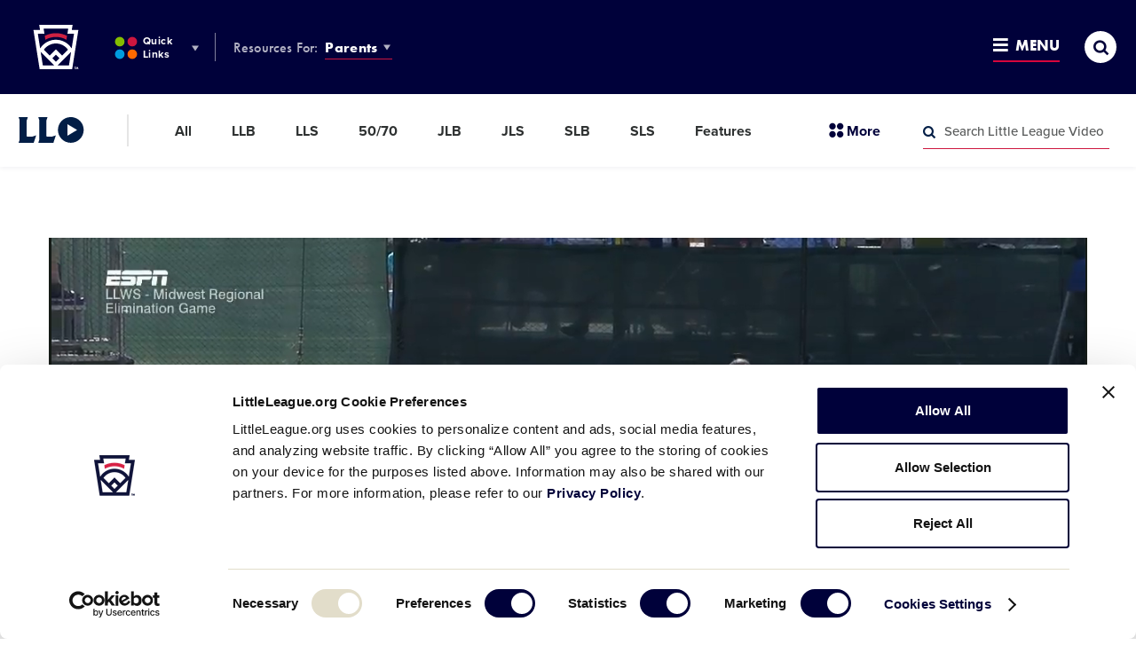

--- FILE ---
content_type: text/html; charset=UTF-8
request_url: https://www.littleleague.org/videos/reese-bobers-fantastic-defensive-play/
body_size: 17196
content:
	<!DOCTYPE html>
<html lang="en-US">
<head>

	
		<meta charset="utf-8">
	<meta name="author" content="Little League">
	<meta http-equiv="cleartype" content="on">
	<link rel="pingback" href="https://www.littleleague.org/xmlrpc.php">

		<meta name="HandheldFriendly" content="True">
	<meta name="viewport" content="width=device-width, initial-scale=1">

		<meta name="apple-mobile-web-app-title" content="Reese Bober&#8217;s Fantastic Defensive Play">

		<meta name="application-name" content="Little League">

		<link rel="stylesheet" href="https://use.typekit.net/tdi0yxj.css">

	
        <script type="text/javascript">
            function is_browser() {
                return (
                    navigator.userAgent.indexOf("Chrome") !== - 1 ||
                    navigator.userAgent.indexOf("Opera") !== - 1 ||
                    navigator.userAgent.indexOf("Firefox") !== - 1 ||
                    navigator.userAgent.indexOf("MSIE") !== - 1 ||
                    navigator.userAgent.indexOf("Safari") !== - 1 ||
                    navigator.userAgent.indexOf("Edge") !== - 1
                );
            }

            function not_excluded_page() {
                return (
                    window.location.href.indexOf("/unsupported-browser/") === - 1 &&
                    document.title.toLowerCase().indexOf('page not found') === - 1
                );
            }

            if (is_browser() && ! window.atob && not_excluded_page()) {
                window.location = location.protocol + '//' + location.host + '/unsupported-browser/';
            }
        </script>

		
		<script>
			var modern_tribe = window.modern_tribe || {};
			modern_tribe.fonts = {
				state: {
					loading: true,
					active: false
				},
				events: {
					trigger: function ( event_type, event_data, el ) {
						var event;
						try {
							event = new CustomEvent( event_type, { detail: event_data } );
						} catch ( e ) {
							event = document.createEvent( 'CustomEvent' );
							event.initCustomEvent( event_type, true, true, event_data );
						}
						el.dispatchEvent( event );
					}
				}
			};
			var WebFontConfig = {
								typekit: {
					id: 'eiu2kqs'
				},
																loading: function () {
					modern_tribe.fonts.state.loading = true;
					modern_tribe.fonts.state.active = false;
					modern_tribe.fonts.events.trigger( 'modern_tribe/fonts_loading', {}, document );
				},
				active: function () {
					modern_tribe.fonts.state.loading = false;
					modern_tribe.fonts.state.active = true;
					modern_tribe.fonts.events.trigger( 'modern_tribe/fonts_loaded', {}, document );
				},
				inactive: function () {
					modern_tribe.fonts.state.loading = false;
					modern_tribe.fonts.state.active = false;
					modern_tribe.fonts.events.trigger( 'modern_tribe/fonts_failed', {}, document );
				}
			};
			(function ( d ) {
				var wf = d.createElement( 'script' ), s = d.scripts[ 0 ];
				wf.src = 'https://www.littleleague.org/wp-content/plugins/core/assets/theme/js/vendor/webfontloader.js';
				s.parentNode.insertBefore( wf, s );
			})( document );
		</script>

		<meta name='robots' content='index, follow, max-image-preview:large, max-snippet:-1, max-video-preview:-1' />

	<!-- This site is optimized with the Yoast SEO Premium plugin v22.6 (Yoast SEO v22.6) - https://yoast.com/wordpress/plugins/seo/ -->
	<title>Reese Bober&#039;s Fantastic Defensive Play - Little League</title>
	<link rel="canonical" href="https://www.littleleague.org/videos/reese-bobers-fantastic-defensive-play/" />
	<meta property="og:locale" content="en_US" />
	<meta property="og:type" content="article" />
	<meta property="og:title" content="Reese Bober&#039;s Fantastic Defensive Play" />
	<meta property="og:description" content="Nebraska shortstop Reese Bober charges in, barehands the ball, then throws a dart to first base to nab the runner in the top of the third." />
	<meta property="og:url" content="https://www.littleleague.org/videos/reese-bobers-fantastic-defensive-play/" />
	<meta property="og:site_name" content="Little League" />
	<meta property="article:publisher" content="https://www.facebook.com/littleleague/" />
	<meta property="article:modified_time" content="2018-12-04T18:56:11+00:00" />
	<meta property="og:image" content="https://res.cloudinary.com/little-league/image/upload/c_fill,dpr_auto,h_630,w_1200/v1543949772/BwaTU5YzE6dYarY8X8pTjYI7McDq13VC-3Gduepif0T1UGY8H4xMDoxOjA4MTsiGN-5c06cdcc71918.jpg" />
	<meta property="og:image:width" content="1200" />
	<meta property="og:image:height" content="630" />
	<meta property="og:image:type" content="image/jpeg" />
	<meta name="twitter:card" content="summary_large_image" />
	<meta name="twitter:site" content="@LittleLeague" />
	<!-- / Yoast SEO Premium plugin. -->


<link rel='dns-prefetch' href='//www.littleleague.org' />
<link rel='dns-prefetch' href='//players.brightcove.net' />
<link rel='dns-prefetch' href='//ll-production-uploads.s3.amazonaws.com' />
<link rel="alternate" type="application/rss+xml" title="Little League &raquo; Reese Bober&#039;s Fantastic Defensive Play Comments Feed" href="https://www.littleleague.org/videos/reese-bobers-fantastic-defensive-play/feed/" />
<link rel='stylesheet' id='tribe-events-pro-mini-calendar-block-styles-css' href='https://www.littleleague.org/wp-content/plugins/events-calendar-pro/src/resources/css/tribe-events-pro-mini-calendar-block.min.css?ver=6.4.0' type='text/css' media='all' />
<style id='safe-svg-svg-icon-style-inline-css' type='text/css'>
.safe-svg-cover{text-align:center}.safe-svg-cover .safe-svg-inside{display:inline-block;max-width:100%}.safe-svg-cover svg{fill:currentColor;height:100%;max-height:100%;max-width:100%;width:100%}

</style>
<style id='elasticpress-related-posts-style-inline-css' type='text/css'>
.editor-styles-wrapper .wp-block-elasticpress-related-posts ul,.wp-block-elasticpress-related-posts ul{list-style-type:none;padding:0}.editor-styles-wrapper .wp-block-elasticpress-related-posts ul li a>div{display:inline}

</style>
<link rel='stylesheet' id='core-theme-base-css' href='https://www.littleleague.org/wp-content/plugins/core/assets/theme/css/dist/master.min.css?ver=7.07.10.16.2025' type='text/css' media='all' />
<link rel='stylesheet' id='core-theme-print-css' href='https://www.littleleague.org/wp-content/plugins/core/assets/theme/css/dist/print.min.css?ver=7.07.10.16.2025' type='text/css' media='print' />
<link rel='stylesheet' id='brightcove-pip-css-css' href='https://players.brightcove.net/videojs-pip/1/videojs-pip.css?ver=2.8.8' type='text/css' media='all' />
<link rel='stylesheet' id='brightcove-playlist-css' href='https://www.littleleague.org/wp-content/plugins/brightcove-video-connect/assets/css/brightcove_playlist.min.css?ver=2.8.8' type='text/css' media='all' />
<script type="text/javascript" src="https://www.littleleague.org/wp-content/plugins/core/assets/theme/js/vendor/polyfill.min.js?ver=4.8.0" id="core-polyfill-js"></script>
<script type="text/javascript" src="https://www.littleleague.org/wp-content/plugins/core/assets/theme/js/vendor/jquery.min.js?ver=7.07.10.16.2025" id="jquery-js"></script>
<script type="text/javascript" src="https://www.littleleague.org/wp-includes/js/dist/vendor/wp-polyfill-inert.min.js?ver=3.1.2" id="wp-polyfill-inert-js"></script>
<script type="text/javascript" src="https://www.littleleague.org/wp-includes/js/dist/vendor/regenerator-runtime.min.js?ver=0.14.0" id="regenerator-runtime-js"></script>
<script type="text/javascript" src="https://www.littleleague.org/wp-includes/js/dist/vendor/wp-polyfill.min.js?ver=3.15.0" id="wp-polyfill-js"></script>
<script type="text/javascript" src="https://www.littleleague.org/wp-includes/js/dist/hooks.min.js?ver=2810c76e705dd1a53b18" id="wp-hooks-js"></script>
<script type="text/javascript" src="https://www.littleleague.org/wp-includes/js/dist/i18n.min.js?ver=5e580eb46a90c2b997e6" id="wp-i18n-js"></script>
<script type="text/javascript" id="wp-i18n-js-after">
/* <![CDATA[ */
wp.i18n.setLocaleData( { 'text direction\u0004ltr': [ 'ltr' ] } );
/* ]]> */
</script>
<script type="text/javascript" src="https://www.littleleague.org/wp-includes/js/jquery/ui/core.min.js?ver=1.13.2" id="jquery-ui-core-js"></script>
<script type="text/javascript" src="https://www.littleleague.org/wp-includes/js/jquery/ui/mouse.min.js?ver=1.13.2" id="jquery-ui-mouse-js"></script>
<script type="text/javascript" src="https://www.littleleague.org/wp-includes/js/jquery/ui/sortable.min.js?ver=1.13.2" id="jquery-ui-sortable-js"></script>
<script type="text/javascript" src="https://www.littleleague.org/wp-includes/js/jquery/ui/resizable.min.js?ver=1.13.2" id="jquery-ui-resizable-js"></script>
<script type="text/javascript" src="https://www.littleleague.org/wp-content/plugins/advanced-custom-fields-pro/assets/build/js/acf.min.js?ver=6.3.3" id="acf-js"></script>
<script type="text/javascript" src="https://www.littleleague.org/wp-includes/js/dist/dom-ready.min.js?ver=f77871ff7694fffea381" id="wp-dom-ready-js"></script>
<script type="text/javascript" src="https://www.littleleague.org/wp-includes/js/dist/a11y.min.js?ver=d90eebea464f6c09bfd5" id="wp-a11y-js"></script>
<script type="text/javascript" src="https://www.littleleague.org/wp-content/plugins/advanced-custom-fields-pro/assets/build/js/acf-input.min.js?ver=6.3.3" id="acf-input-js"></script>
<script type="text/javascript" src="https://www.littleleague.org/wp-content/plugins/acf-conditional-taxonomy-rules/includes/input_conditional_taxonomy.js?ver=3.0.0" id="acf-input-conditional-taxonomy-js"></script>
<link rel="https://api.w.org/" href="https://www.littleleague.org/wp-json/" /><link rel="EditURI" type="application/rsd+xml" title="RSD" href="https://www.littleleague.org/xmlrpc.php?rsd" />
<meta name="generator" content="WordPress 6.5.7" />
<link rel='shortlink' href='https://www.littleleague.org/?p=10629' />
<link rel="alternate" type="application/json+oembed" href="https://www.littleleague.org/wp-json/oembed/1.0/embed?url=https%3A%2F%2Fwww.littleleague.org%2Fvideos%2Freese-bobers-fantastic-defensive-play%2F" />
<link rel="alternate" type="text/xml+oembed" href="https://www.littleleague.org/wp-json/oembed/1.0/embed?url=https%3A%2F%2Fwww.littleleague.org%2Fvideos%2Freese-bobers-fantastic-defensive-play%2F&#038;format=xml" />
<script id="Cookiebot" src="https://consent.cookiebot.com/uc.js" data-cbid="ec31332e-b935-4d35-8c95-d400de4df6e3" type="text/javascript" async></script>            <!-- Google Tag Manager -->
            <script>
			    function littleLeagueLoadGTM() {
				    ( function( w, d, s, l, i ) {
					    w[ l ] = w[ l ] || [];
					    w[ l ].push( { 'gtm.start': new Date().getTime(), event: 'gtm.js' } );
					    var f = d.getElementsByTagName( s )[ 0 ],
						    j = d.createElement( s ), dl = l != 'dataLayer' ? '&l=' + l : '';
					    j.async = true;
					    j.src = 'https://www.googletagmanager.com/gtm.js?id=' + i + dl;
					    f.parentNode.insertBefore( j, f );
				    } )( window, document, 'script', 'dataLayer', 'GTM-WG5LZNG' );
			    }

			    window.addEventListener( 'CookiebotOnAccept', function() {
				    if ( Cookiebot.consent.statistics ) {
					    littleLeagueLoadGTM();
				    }
			    } );
            </script>
            <!-- End Google Tag Manager -->
                    <!-- Google Tag Manager -->
            <script>
	            function littleLeagueLoadDigitalHyveGTM() {
		            ( function( w, d, s, l, i ) {
			            w[ l ] = w[ l ] || [];
			            w[ l ].push( {
				            'gtm.start':
					            new Date().getTime(), event: 'gtm.js'
			            } );
			            var f = d.getElementsByTagName( s )[ 0 ],
				            j = d.createElement( s ), dl = l != 'dataLayer' ? '&l=' + l : '';
			            j.async = true;
			            j.src =
				            'https://www.googletagmanager.com/gtm.js?id=' + i + dl;
			            f.parentNode.insertBefore( j, f );
		            } )( window, document, 'script', 'dataLayer', 'GTM-TMKWDZH' );
	            }

	            window.addEventListener( 'CookiebotOnAccept', function() {
		            if ( Cookiebot.consent.statistics ) {
			            littleLeagueLoadDigitalHyveGTM();
		            }
	            } );
            </script>
            <!-- End Google Tag Manager -->
        
		<style>
			.t-content a:not([class*="c-btn"]):not([class*="resource-embed__title"]),
			.t-content a:not([class*="c-btn"]):not([class*="resource-embed__title"]):visited,
			.search-results__site-search .anchor,
			.search-results__site-search .anchor:visited,
			.item-loop__search-anchor:hover,
			.item-loop__search-anchor:focus,
			.c-pagination__link:hover,
			.c-pagination__link:focus,
			.wp-playlist-item a:hover,
			.wp-playlist-item a:focus,
			.nav-section__title-url:hover,
			.nav-section__title-url:focus,
			.nav-section__action:hover,
			.nav-section__action:focus,
			.nav-section__list-item--is-current .nav-section__action,
			.current_page_item .nav-section__action,
			.nav-section__search-mobile-icon,
			.nav-section__trigger:hover,
			.nav-section__trigger:focus,
			.nav-section__trigger-icon,
			.nav-section__search-submit,
			.nav-section__title-grandparent-url,
			.nav-section__title-grandparent-url:visited,
			.item-single__document--multiple .resource-embed__download,
			.item-single__document--multiple .resource-embed__download:visited,
			.resource-embed .resource-embed__title:hover,
			.resource-embed .resource-embed__title:focus,
			.single-wrapper--tournament .single-header__breadcrumb-link:hover,
			.single-wrapper--tournament .single-header__breadcrumb-link:focus {
				color: #021e46;
			}

            /* Help Center */
            .page-template-page-help-center .nav-section__title-url:hover,
            .page-template-page-help-center  .nav-section__title-url:focus,
            .page-template-page-help-center .nav-section__action:hover,
            .page-template-page-help-center .nav-section__action:focus,
            .page-template-page-help-center .nav-section__trigger:hover,
            .page-template-page-help-center .nav-section__trigger:focus,
            .single-help_center .nav-section__title-url:hover,
            .single-help_center  .nav-section__title-url:focus,
            .single-help_center .nav-section__action:hover,
            .single-help_center .nav-section__action:focus,
            .single-help_center .nav-section__trigger:hover,
            .single-help_center .nav-section__trigger:focus,
            .tax-hc_categories .nav-section__title-url:hover,
            .tax-hc_categories  .nav-section__title-url:focus,
            .tax-hc_categories .nav-section__action:hover,
            .tax-hc_categories .nav-section__action:focus,
            .tax-hc_categories .nav-section__trigger:hover,
            .tax-hc_categories .nav-section__trigger:focus {
                color: #010262;
            }

            .single-help_center .t-content a:not([class*="c-btn"]),
            .single-help_center .t-content a:visited:not([class*="c-btn"]) {
                color: #00013a;
            }

            .single-help_center .t-content a:focus:not([class*="c-btn"]),
            .single-help_center .t-content a:hover:not([class*="c-btn"]) {
                color: #010262;
            }
            /* Help Center End */

			.c-btn:not(.c-btn--red),
			.c-btn:not(.c-btn--red):visited,
			a.c-btn:not(.c-btn--red),
			a.c-btn:not(.c-btn--red):visited,
			.item-loop__search-featured-image.icon-play:before,
			.item-loop__search-featured-image.icon-document:before,
			.c-pagination__link.active,
			.c-video__icon,
			.wp-playlist.wp-audio-playlist .mejs-container,
			.wp-playlist.wp-audio-playlist .mejs-container .mejs-controls,
			.wp-audio-shortcode.mejs-container,
			.wp-audio-shortcode.mejs-container .mejs-controls,
			.mejs-overlay-button,
			.nav-section__list-item--is-current .nav-section__action:after,
			.current_page_item .nav-section__action:after,
			.site-secondary-nav--is-open .nav-section__trigger-text:after,
			.site-panel--table .ws-table th,
			.single-wrapper--tournament .single-header__breadcrumbs-list-item:after {
				background-color: #021e46;
			}

			.oo-player-container .oo-state-screen .oo-action-icon {
				background-color: #021e46 !important;
			}

			.t-content a:not([class*="c-btn"]) {
				border-bottom-color: #021e46;
			}

			.t-content a:not([class*="c-btn"]):hover,
			.t-content a:not([class*="c-btn"]):focus,
			.nav-section__search-input:focus {
				border-bottom-color: #010914;
			}

			.t-content a:not([class*="c-btn"]):not([class*="resource-embed__title"]):hover,
			.t-content a:not([class*="c-btn"]):not([class*="resource-embed__title"]):focus,
			.search-results__site-search .anchor:hover,
			.search-results__site-search .anchor:focus,
			.nav-section__search-submit:hover,
			.nav-section__search-submit:focus,
			.nav-section__title-grandparent-url:hover,
			.nav-section__title-grandparent-url:focus,
			.item-single__document--multiple .resource-embed__download:hover,
			.item-single__document--multiple .resource-embed__download:focus,
			.item-single__document--multiple .resource-embed__download:active {
				color: #010914;
			}

			.c-btn:not(.c-btn--red):hover:before,
			.c-btn:not(.c-btn--red):focus:before,
			.c-btn:not(.c-btn--red):active:before,
			a.c-btn:not(.c-btn--red):hover:before,
			a.c-btn:not(.c-btn--red):focus:before,
			a.c-btn:not(.c-btn--red):active:before,
			.c-video__trigger:hover .c-video__icon,
			.c-video__trigger:focus .c-video__icon,
			.mejs-overlay-play:hover .mejs-overlay-button,
			.mejs-overlay-play:focus .mejs-overlay-button,
			.mejs-overlay-button:focus {
				background-color: #010914;
			}

			.ooyala-player:hover .oo-state-screen .oo-action-icon,
			.ooyala-player:focus .oo-state-screen .oo-action-icon,
			.oo-player-container .oo-state-screen .oo-action-icon:hover,
			.oo-player-container .oo-state-screen .oo-action-icon:focus {
				background-color: #010914 !important;
			}

			.sub-header .sub-header--no-nav {
				background-color: #010914;
			}

								</style>
		
		<script async src="https://securepubads.g.doubleclick.net/tag/js/gpt.js"></script>
		<script>
			window.googletag = window.googletag || {cmd: []};
		</script>

		
        <script>
            googletag.cmd.push(function () {
                googletag.defineSlot('/7204123/demopreroll', [300, 250], 'div-gpt-ad-1491846742009-0')
                    .addService(googletag.companionAds())
                    .addService(googletag.pubads());
                googletag.companionAds().setRefreshUnfilledSlots(true);
                googletag.pubads().enableSingleRequest();
                googletag.pubads().enableVideoAds();
                googletag.enableServices();
            });
        </script>

		
		<script>
			var gptAdSlots = [];

			googletag.cmd.push(function() {
				var downloadsPage = document.body.classList.contains('page-template-page-downloads');

				var mapping1 = googletag.sizeMapping()
					.addSize([0, 0], [300, 250])
					.build();

				// if downloads page template
				if (downloadsPage) {
					var mapping2 = googletag.sizeMapping()
						.addSize([0, 0], [300, 50])
						.addSize([1230, 0], [])
						.build();
					var mapping3 = googletag.sizeMapping()
						.addSize([0, 0], [])
						.addSize([1230, 0], [728, 90])
						.build();
					var mapping4 = googletag.sizeMapping()
						.addSize([0, 0], [300, 250])
						.addSize([1230, 0], [1800, 450])
						.build();
				} else {
					var mapping2 = googletag.sizeMapping()
						.addSize([0, 0], [300, 50])
						.addSize([768, 0], [])
						.build();
					var mapping3 = googletag.sizeMapping()
						.addSize([0, 0], [])
						.addSize([768, 0], [728, 90])
						.build();
					var mapping4 = googletag.sizeMapping()
						.addSize([0, 0], [300, 50])
						.addSize([320, 0], [728, 90])
						.addSize([728, 0], [1800, 450])
						.build();
				}

				gptAdSlots[0] = googletag.defineSlot('/7204123/LL.org-300x50', [300, 50], 'div-gpt-ad-1515600708455-1')
					.defineSizeMapping(mapping2)
					.addService(googletag.pubads());
				gptAdSlots[1] = googletag.defineSlot('/7204123/LL.org-728x90', [728, 90], 'div-gpt-ad-1515600708455-2')
					.defineSizeMapping(mapping3)
					.addService(googletag.pubads());
				gptAdSlots[2] = googletag.defineSlot('/7204123/LL.org-300x250', [300, 250], 'div-gpt-ad-1515600708455-0')
					.defineSizeMapping(mapping1)
					.addService(googletag.pubads());
				gptAdSlots[3] = googletag.defineSlot('/7204123/LL.org-300x50', [300, 50], 'div-gpt-ad-1562668364152-0')
					.defineSizeMapping(mapping2)
					.addService(googletag.pubads());
				gptAdSlots[4] = googletag.defineSlot('/7204123/LL.org-728x90', [728, 90], 'div-gpt-ad-1562637289938-0')
					.defineSizeMapping(mapping3)
					.addService(googletag.pubads());
				gptAdSlots[5] = googletag.defineSlot('/7204123/LL.org-300x50', [300, 50], 'div-gpt-ad-1562077082284-0')
					.defineSizeMapping(mapping2)
					.addService(googletag.pubads());
				gptAdSlots[6] = googletag.defineSlot('/7204123/LL.org-728x90', [728, 90], 'div-gpt-ad-1562077049712-0')
					.defineSizeMapping(mapping3)
					.addService(googletag.pubads());
				gptAdSlots[7] = googletag.defineSlot('/7204123/1800x450-T-Mobile-Takeover', [[728, 90], [1800, 450], [300, 50]], 'div-gpt-ad-1689779194939-0')
					.defineSizeMapping(mapping4)
					.setForceSafeFrame(false)
					.addService(googletag.pubads());

				googletag.pubads().enableSingleRequest();
				googletag.pubads().collapseEmptyDivs();
				googletag.enableServices();

				googletag.pubads().addEventListener("slotRenderEnded", (event) => {
					const slot = event.slot;

					// If we are displaying the widescreen ad
					if (slot === gptAdSlots[7]) {
						const adContainer = document.getElementById(slot.getSlotElementId());

						const adImage = adContainer.querySelector('iframe').contentDocument.querySelector('img');
						adImage.style.maxWidth = "100%";
						adImage.style.height = "auto";
					}
				});

			});
			var refreshAds = function() {
				googletag.cmd.push(function() {
					googletag.pubads().refresh([gptAdSlots[0], gptAdSlots[1]]);
				});
				googletag.cmd.push(function() {
					googletag.pubads().refresh([gptAdSlots[3], gptAdSlots[4]]);
				});
				googletag.cmd.push(function() {
					googletag.pubads().refresh([gptAdSlots[5], gptAdSlots[6]]);
				});
				googletag.cmd.push(function() {
					googletag.pubads().refresh([gptAdSlots[7]]);
				});
			}
		</script>

		<meta name="tec-api-version" content="v1"><meta name="tec-api-origin" content="https://www.littleleague.org"><link rel="alternate" href="https://www.littleleague.org/wp-json/tribe/events/v1/" /><link rel="shortcut icon" href="https://res.cloudinary.com/little-league/image/upload/v1591448071/favicon-32x32-5edb9207584eb.png"><link rel="icon" sizes="192x192" href="https://res.cloudinary.com/little-league/image/upload/v1591448086/android-icon-5edb9216166fd.png"><link rel="apple-touch-icon-precomposed" href="https://res.cloudinary.com/little-league/image/upload/v1591448102/apple-touch-icon-precomposed-5edb9226b0033.png"><meta name="msapplication-TileImage" content="https://res.cloudinary.com/little-league/image/upload/v1591448117/ms-icon-144-5edb9234f02b8.png"><meta name="msapplication-TileColor" content="#ffffff"><meta name="theme-color" content="#ffffff"><style type="text/css">.recentcomments a{display:inline !important;padding:0 !important;margin:0 !important;}</style>		<style type="text/css" id="wp-custom-css">
			.t-content label.fsHiddenField {display:none;}

.site-footer__nav-list {font-size: 13px!important;}	

.no-results--search .no-results__title:before {display:none!important;}

.gchide {margin-top: 30px;} @media only screen and (min-width: 230px) and (max-width: 769px) { .gchide iframe { display: none; } } 
.help-center-result__right {display: none;}

.ws-site-nav-about .ws-site-nav-about__list li.ws_about__list-item:first-child:before {display:none!important;}

.is-world-series .site-footer {
    background-color: #00013a;
    padding-bottom: 10px!important;
}

.search-results__keyword:before {background-image: none!important;
}

@media (max-width: 1229px) {.sub-header__logo {text-align: center!important; display: inline-block;}}

.ws-card__initials {
    -webkit-flex: none;
    -ms-flex: none;
    flex: none;
    -webkit-justify-content: center;
    -ms-flex-pack: center;
    justify-content: center;
    -ms-flex-align: center;
    border: 2px solid #417f89;
    border-radius: 50%;
    color: #417f89;
    font-family: futura-pt-bold,brothers,Corbel,Helvetica Neue,Helvetica,Arial,sans-serif;
    font-size: 18px;
    letter-spacing: -0.03em;
    font-weight: 400;
    height: 50px;
    margin-right: 10px;
    width: 50px;
    background: #fff;
}

/*.category .site-sponsor-wrap, .page-template-page-videos .site-sponsor-wrap, .single-articles .site-sponsor-wrap, .single-tournaments .site-sponsor-wrap, .single-videos .site-sponsor-wrap, .site-panel--accordion .site-sponsor-wrap, .site-panel--cardlist .site-sponsor-wrap, .site-panel--content-carousel .site-sponsor-wrap, .site-panel--event .site-sponsor-wrap, .site-panel--feature .site-sponsor-wrap, .site-panel--featured-cards .site-sponsor-wrap, .site-panel--imagetext .site-sponsor-wrap, .site-panel--interstitial .site-sponsor-wrap, .site-panel--linklist .site-sponsor-wrap, .site-panel--multi-hero-slider .site-sponsor-wrap, .site-panel--newsfeed .site-sponsor-wrap, .site-panel--player-cards-carousel .site-sponsor-wrap, .site-panel--postloop .site-sponsor-wrap, .site-panel--tabbedlist .site-sponsor-wrap, .site-panel--table .site-sponsor-wrap, .site-panel--wysiwyg .site-sponsor-wrap, .tax-video-tags .site-sponsor-wrap {
    -webkit-justify-content: flex-start;
    -ms-flex-pack: start;
    justify-content: flex-start;
    padding-left: 0;
	  margin-left: 0px!important;
}*/


.ws-card__title {
    color: #292b2b;
    font-family: futura-pt-bold,brothers,Corbel,Helvetica Neue,Helvetica,Arial,sans-serif;
    font-size: 16px;
    line-height: 1;
    position: relative;
    text-transform: uppercase;
    top: -5px;
}

.single-wrapper .page-default-ad--desktop {padding-bottom: 0; display: none;}

.single-tournaments .page-default-ad--mobile, .single .page-default-ad--mobile {max-width: 300px; margin: 0 auto; text-align: center; display: none;}

.gform_wrapper ul li {
    margin: 0 0 28px;
    line-height: 1.2!important;
    padding: 0;
}

.page-2024-llbws .ws-logo__wrap {
	background-size: contain;
}
		</style>
		

</head>
<body class="videos-template-default single single-videos postid-10629 page--has-secondary-nav page--is-llv user-not-logged-in is-default videos-reese-bobers-fantastic-defensive-play tribe-no-js">

	            <!-- Google Tag Manager (noscript) -->
            <noscript><iframe src="https://www.googletagmanager.com/ns.html?id=GTM-WG5LZNG"
                              height="0" width="0" style="display:none;visibility:hidden"></iframe></noscript>
            <!-- End Google Tag Manager (noscript) -->
                    <!-- Google Tag Manager (noscript) -->
            <noscript><iframe src="https://www.googletagmanager.com/ns.html?id=GTM-TMKWDZH"
                              height="0" width="0" style="display:none;visibility:hidden"></iframe></noscript>
            <!-- End Google Tag Manager (noscript) -->
        

	<a class="skip-link u-visual-hide u-font-family-brothers" href="#maincontent">Skip to main content</a>

	

	<div class="l-wrapper" data-js="site-wrap">

					<header class="site-header site-header--not-parsed" data-js="site-header">

	<div class="site-header__wrapper">

		<div class="site-header__wrapper-inner">

			<div class="site-header__brand" data-js="site-header-brand">

				<div class="logo" data-js="logo">
				<a href="https://www.littleleague.org" class="logo__wrap svgicon" rel="home">
					<span class="u-visual-hide">Little League</span>
				</a>
			</div>

				<button
					id="site-search-trigger-mobile"
					class="site-header-trigger site-header-trigger--search site-header-trigger--search-mobile"
					data-js="site-search-trigger"
					aria-label="Site Search Toggle"
					aria-expanded="false"
				>
					<i
						class="site-header-trigger__icon site-header-trigger__icon--search icon icon-search-thick"
						aria-hidden="true"
						title="Open"
					></i>
					<i
						class="site-header-trigger__icon site-header-trigger__icon--search-close icon icon-menu-close"
						aria-hidden="true"
						title="Close"
					></i>
					<span class="u-visual-hide">Search</span>
				</button>

				<button
					id="site-nav-trigger-mobile"
					class="site-header-trigger site-header-trigger--menu site-header-trigger--menu-mobile"
					data-js="site-nav-trigger-mobile"
					aria-label="Site Navigation Toggle"
					aria-expanded="false"
				>
					<span class="site-header-trigger__wrapper">
						<i
							class="site-header-trigger__icon site-header-trigger__icon--menu-open icon icon-menu-open"
							aria-hidden="true"
							title="Open"
						></i>
						<i
							class="site-header-trigger__icon site-header-trigger__icon--menu-close icon icon-menu-close"
							aria-hidden="true"
							title="Close"
						></i>
						Menu
					</span>
				</button>

			</div>

			<nav
	class="site-nav-audience"
	aria-label="Other LL &amp; Region Sites Navigation"
>
	<ol class="site-nav-audience__list">
		<li class="site-nav-audience__list-item">
			<button
				id="site-nav-other-sites-trigger"
				class="site-header-trigger site-header-trigger--other-sites site-nav-audience__action"
				data-js="site-nav-menu-trigger"
				data-id="site-nav-other-sites"
				aria-label="Other LL &amp; Region Sites Menu Toggle"
				aria-expanded="false"
			>
				<i
					class="site-header-trigger__icon site-header-trigger__icon--other-sites svgicon"
				   	aria-hidden="true"
				></i>
				Quick Links
				<i
					class="site-header-trigger__icon site-header-trigger__icon--drop icon icon-dropdown"
				   	aria-hidden="true"
				></i>
			</button>
		</li>
		<li class="site-nav-audience__list-item">
			<strong>Resources For:</strong>
			<button
				id="site-nav-audience-trigger"
				class="site-header-trigger site-header-trigger--audience site-nav-audience__action"
				data-js="site-nav-menu-trigger"
				data-id="site-nav-audience"
				aria-label="Audience Resources Menu Toggle"
				aria-expanded="false"
			>
				Parents
				<i
					class="site-header-trigger__icon site-header-trigger__icon--drop icon icon-dropdown"
				   	aria-hidden="true"
				></i>
			</button>
		</li>
	</ol>
</nav>


		</div>

		<nav
	class="site-nav-primary"
	aria-label="Global Navigation"
>
	<ol class="site-nav-primary__list">
		<li class="primary__list-item primary__list-item--dynamic primary__list-item--depth-0"><a href="https://www.littleleague.org/play-little-league/" id="menu-item-174518" data-id="174518" class="primary__action primary__action--depth-0">Play Little League</a></li>
<li class="primary__list-item primary__list-item--dynamic primary__list-item--depth-0"><a href="https://www.littleleague.org/play-little-league/league-finder/" id="menu-item-42407" data-id="42407" class="primary__action primary__action--depth-0">League Finder</a></li>
<li class="primary__list-item primary__list-item--dynamic primary__list-item--depth-0"><a href="https://www.littleleague.org/playing-rules/rules-regulations-policies/" id="menu-item-155038" data-id="155038" class="primary__action primary__action--depth-0">Playing Rules</a></li>
<li class="primary__list-item primary__list-item--dynamic primary__list-item--depth-0"><a href="https://www.littleleague.org/player-safety/safe/" id="menu-item-245687" data-id="245687" class="primary__action primary__action--depth-0">Little League SAFE</a></li>

		<li class="primary__list-item primary__list-item--guide primary__list-item--depth-0">
			<button
				id="site-nav-guide-trigger"
				class="site-header-trigger site-header-trigger--menu site-header-trigger--menu-full"
				data-js="site-nav-menu-trigger"
				data-id="site-nav-guide"
				aria-label="Resources and Field Guide Menu Toggle"
				aria-expanded="false"
			>
				<span class="site-header-trigger__wrapper">
					<i
						class="site-header-trigger__icon site-header-trigger__icon--menu-open icon icon-menu-open"
						aria-hidden="true"
						title="Open"
					></i>
					<i
						class="site-header-trigger__icon site-header-trigger__icon--menu-close icon icon-menu-close"
						aria-hidden="true"
						title="Close"
					></i>
					Menu
				</span>
			</button>
			<nav
				id="site-nav-guide-menu"
				class="site-nav__menu site-nav__menu--guide"
				data-js="site-nav-menu"
				data-id="site-nav-guide"
				aria-hidden="true"
				aria-labelledby="site-nav-guide-trigger"
			>
				<div class="site-nav__menu-wrapper-outer">
					<div class="site-nav__menu-wrapper" data-js="site-nav-guide-menu-wrapper">
						<div class="site-nav__menu-child site-nav__menu-child--primary">
							<ol class="site-nav__list site-nav__list--primary"></ol>
						</div>
					</div>
				</div>
			</nav>
		</li>
		<li class="primary__list-item primary__list-item--search primary__list-item--depth-0">
			<button
				id="site-search-trigger-full"
				class="site-header-trigger site-header-trigger--search site-header-trigger--search-full site-nav-full__item site-nav-full__item--search"
				data-js="site-search-trigger-desktop"
				aria-label="Site Search Toggle"
				aria-expanded="false"
			>
				<i
					class="site-header-trigger__icon site-header-trigger__icon--search icon icon-search-thick"
					aria-hidden="true"
					title="Open"
				></i>
				<i
					class="site-header-trigger__icon site-header-trigger__icon--search-close icon icon-menu-close"
					aria-hidden="true"
					title="Close"
				></i>
				<span class="u-visual-hide">Search</span>
			</button>
		</li>
	</ol>
</nav>

		<script>/* eslint-disable */
var modernTribe = window.modernTribe || {};
(function(mt) {
	var header = mt.headerRender = mt.headerRender || {};
	var forEach = Function.prototype.call.bind(Array.prototype.forEach);

	header.util = {
		debounce: function(func, wait, immediate) {
			var timeout;
			return function() {
				var context = this, args = arguments;
				var later = function() {
					timeout = null;
					if (!immediate) func.apply(context, args);
				};
				var callNow = immediate && !timeout;
				clearTimeout(timeout);
				timeout = setTimeout(later, wait);
				if (callNow) func.apply(context, args);
			};
		},

		trigger: function(el, eventName, data) {
			var event;
			try {
				event = new CustomEvent(eventName, { detail: data });
			} catch (e) {
				event = document.createEvent('CustomEvent');
				event.initCustomEvent(eventName, true, true, data);
			}

			el.dispatchEvent(event);
		}
	};

	header.primary = {
		mobileBreakpoint: 768,
		el: document.getElementsByClassName('site-nav-primary')[0],
		wrapper: document.getElementsByClassName('site-header')[0],
		viewport: document.documentElement.clientWidth,

		state: {
			firstRun: true,
			isDesktop: false,
		},

		isMobile: function() {
			return document.documentElement.clientWidth < this.mobileBreakpoint;
		},

		bindEvents: function() {
			window.addEventListener('resize', header.util.debounce(this.handleResize, 25));
			document.addEventListener('modern_tribe/fonts_loaded', this.handleResize);
			//document.addEventListener('modern_tribe/scroll/header_out', this.handleResize);
		},

		prepareForTests: function() {
			var _this = this;
			this.state.isDesktop = true;
			if (!this.el.querySelectorAll('.site-nav-primary__list > .primary__list-item--dynamic').length) {
				forEach(this.el.querySelector('.site-nav__list--primary').querySelectorAll('.primary__list-item--dynamic'), function(node) {
					_this.el.querySelector('.site-nav-primary__list').insertBefore(node, _this.el.querySelector('.primary__list-item--guide'));
				});
			}
		},

		executeTests: function() {
			var _this = this;
			forEach(this.el.querySelectorAll('.site-nav-primary__list > li'), function(node) {
				if(node.offsetTop > _this.el.offsetTop * 1.5) {
					_this.state.isDesktop = false;
				}
			});
		},

		handleResults: function() {
			var _this = this;

			if (this.state.firstRun) {
				setTimeout(function() {
					_this.wrapper.classList.remove('site-header--not-parsed');
				}, 200);
				this.state.firstRun = false;
			}
		},

		checkWrap: function() {
			this.prepareForTests();
			this.executeTests();
			this.handleResults();
		},

		toggleBodyClass: function() {
			var _this = this;
			document.body.classList.remove('site-header--mobile-active');

			if (!this.state.isDesktop) {
				document.body.classList.remove('site-header--desktop-active');
				document.body.classList.add('site-header--tablet-active');
				forEach(this.el.querySelectorAll('.primary__list-item--dynamic'), function(node) {
					_this.el.querySelector('.site-nav__list--primary').appendChild(node);
				});
			} else {
				document.body.classList.remove('site-header--tablet-active');
				document.body.classList.add('site-header--desktop-active');
				forEach(this.el.querySelector('.site-nav__list--primary').querySelectorAll('.primary__list-item--dynamic'), function(node) {
					_this.el.querySelector('.site-nav-primary__list').insertBefore(node, _this.el.querySelector('.primary__list-item--guide'));
				});
			}
		},

		handleResize: function() {
			//if (document.documentElement.clientWidth === header.primary.viewport) {
			//	return;
			//}

			if (document.documentElement.clientWidth >= header.primary.mobileBreakpoint) {
				header.primary.checkWrap();
				header.primary.toggleBodyClass();
			} else {
				header.primary.state.isDesktop = false;
				document.body.classList.add('site-header--mobile-active');
				document.body.classList.remove('site-header--desktop-active');
				document.body.classList.remove('site-header--tablet-active');
			}

			header.primary.viewport = document.documentElement.clientWidth;
			header.util.trigger(document, 'modern_tribe/nav_resized');
		},

		init: function () {
			if (!this.el) {
				return;
			}

			if (this.isMobile()) {
				document.body.classList.add('site-header--mobile-active');
				document.body.classList.remove('site-header--desktop-active');
				document.body.classList.remove('site-header--tablet-active');
				this.wrapper.classList.remove('site-header--not-parsed');
			} else {
				this.checkWrap();
				this.toggleBodyClass();
			}

			this.bindEvents();
		}
	};

	header.primary.init();
})(modernTribe);
</script>
		


	</div>

	<div
	id="site-header-search"
	class="site-header__search"
	data-js="site-search-global"
	aria-hidden="true"
	aria-labelledby="site-search-trigger-mobile site-search-trigger-full"
>
	<div class="site-header__search-wrapper-outer">
		<div class="site-header__search-wrapper-inner">
			<form role="search" method="get" action="https://www.littleleague.org/" data-js="search-form">
				<label for="searchSiteFromNav" class="searchform__label u-visual-hide">
					Search This Site
				</label>
				<input
					type="text"
					name="s"
					id="searchSiteFromNav"
					placeholder="Search for..."
					value=""
					class="searchform__input"
					data-js="search-box"
					aria-label="Search this site"
					required="required"
				/>
				<button class="searchform__submit icon icon-search" data-js="search-submit">
					<span class="u-visual-hide">
						Search
					</span>
				</button>
				<span
					class="icon icon-cross searchform__clear"
					title="Clear search"
					data-js="search-clear"
				></span>
			</form>
		</div>
	</div>
</div>


</header>

		

<main id="maincontent">

	
	
    <nav class="nav-section nav-section--has-search" data-js="secondary-nav" aria-label="Section Navigation">
                    <div class="nav-section__title">
                <div class="nav-section__title-wrapper">
                                            <h2 class="nav-section__title-llv">
                            <a href="https://www.littleleague.org/videos/" class="nav-section__title-llv-url" rel="bookmark">
                                <i class="nav-section__title-llv-logo svgicon" aria-hidden="true"></i>
                                <span class="u-visual-hide">Little League Video®</span>
                            </a>
                        </h2>
                                    </div>
            </div>
        
        <ol class="nav-section__list">

            
                            <li class="nav-section__list-item nav-section__list-item--dynamic nav-section__list-item--depth-0"><a href="/videos/all" class="nav-section__action nav-section__action--depth-0">All</a></li><li class="nav-section__list-item nav-section__list-item--dynamic nav-section__list-item--depth-0"><a href="https://www.littleleague.org/videos/video-tags/little-league-baseball/" class="nav-section__action nav-section__action--depth-0">LLB</a></li><li class="nav-section__list-item nav-section__list-item--dynamic nav-section__list-item--depth-0"><a href="https://www.littleleague.org/videos/video-tags/little-league-softball/" class="nav-section__action nav-section__action--depth-0">LLS</a></li><li class="nav-section__list-item nav-section__list-item--dynamic nav-section__list-item--depth-0"><a href="https://www.littleleague.org/videos/video-tags/5070/" class="nav-section__action nav-section__action--depth-0">50/70</a></li><li class="nav-section__list-item nav-section__list-item--dynamic nav-section__list-item--depth-0"><a href="https://www.littleleague.org/videos/video-tags/junior-league-baseball/" class="nav-section__action nav-section__action--depth-0">JLB</a></li><li class="nav-section__list-item nav-section__list-item--dynamic nav-section__list-item--depth-0"><a href="https://www.littleleague.org/videos/video-tags/junior-league-softball/" class="nav-section__action nav-section__action--depth-0">JLS</a></li><li class="nav-section__list-item nav-section__list-item--dynamic nav-section__list-item--depth-0"><a href="https://www.littleleague.org/videos/video-tags/senior-league-baseball/" class="nav-section__action nav-section__action--depth-0">SLB</a></li><li class="nav-section__list-item nav-section__list-item--dynamic nav-section__list-item--depth-0"><a href="https://www.littleleague.org/videos/video-tags/senior-league-softball/" class="nav-section__action nav-section__action--depth-0">SLS</a></li><li class="nav-section__list-item nav-section__list-item--dynamic nav-section__list-item--depth-0"><a href="https://www.littleleague.org/videos/video-tags/heart-of-our-team/" class="nav-section__action nav-section__action--depth-0">Heart of Our Team</a></li><li class="nav-section__list-item nav-section__list-item--dynamic nav-section__list-item--depth-0"><a href="https://www.littleleague.org/videos/video-tags/features/" class="nav-section__action nav-section__action--depth-0">Features</a></li><li class="nav-section__list-item nav-section__list-item--dynamic nav-section__list-item--depth-0"><a href="https://www.littleleague.org/videos/video-tags/press-conference/" class="nav-section__action nav-section__action--depth-0">Press Conference</a></li><li class="nav-section__list-item nav-section__list-item--dynamic nav-section__list-item--depth-0"><a href="https://www.littleleague.org/videos/video-tags/best-of-little-league/" class="nav-section__action nav-section__action--depth-0">Best of LL</a></li><li class="nav-section__list-item nav-section__list-item--dynamic nav-section__list-item--depth-0"><a href="https://www.littleleague.org/videos/video-tags/challenger-division/" class="nav-section__action nav-section__action--depth-0">Challenger</a></li>
            
            <li class="nav-section__list-item nav-section__list-item--trigger">
                <button
                        id="nav-section-more-trigger"
                        class="nav-section__trigger"
                        data-js="nav-section-more-trigger"
                        aria-label="More Section Navigation Items Menu Toggle"
                        aria-expanded="false"
                >
					<span class="nav-section__trigger-text">
						<span class="nav-section__trigger-label">More</span>
                        <span class="u-visual-hide">section menu items</span>
					</span>
                </button>
                <div
                        class="nav-section__menu"
                        data-js="nav-section-menu"
                        aria-hidden="true"
                        aria-labelledby="nav-section-more-trigger"
                >
                    <div class="nav-section__menu-wrapper">
                        <ol
                                id="nav-section-menu"
                                class="nav-section__menu-wrapper-inner"
                        >
                                                            <li class="nav-section__list-item nav-section__list-item--search-mobile">
                                    <form class="nav-section__search--mobile" role="search" method="get" action="https://www.littleleague.org/">
                                        <label class="u-visual-hide" for="searchSectionMobile">
                                            Search Little League Video
                                        </label>
                                        <input
                                                type="text"
                                                id="searchSectionMobile"
                                                class="nav-section__search-input nav-section__search-input--mobile"
                                                name="s"
                                                value=""
                                                placeholder="Search Little League Video"
                                                autocomplete="off"
                                        />
                                        <button class="nav-section__action nav-section__action--search-mobile">
                                            <i class="nav-section__search-mobile-icon icon icon-search-thick"
                                               aria-hidden="true"
                                               title="Search Little League Video"></i>
                                            <span class="u-visual-hide">Search Little League Video</span>
                                        </button>
                                                                                    <input type="hidden" name="videos-search" value="true">
                                                                            </form>
                                </li>
                                                    </ol>
                    </div>
                </div>
            </li>

                            <li class="nav-section__list-item nav-section__list-item--search">
                    <form class="nav-section__search" role="search" method="get" action="https://www.littleleague.org/">
                        <label class="u-visual-hide" for="searchSection">
                            Search Little League Video
                        </label>

                        
                                                    <input type="hidden" name="videos-search" value="true">
                        
                        <input
                                type="text"
                                id="searchSection"
                                class="nav-section__search-input"
                                name="s"
                                value=""
                                placeholder="Search Little League Video"
                                autocomplete="off"
                        />

                        <button class="nav-section__search-submit" type="submit" name="submit">
                            <i class="nav-section__search-icon icon icon-search-thick"
                               aria-hidden="true"
                               title="Search Little League Video"></i>
                            <span class="u-visual-hide">Search Little League Video</span>
                        </button>
                    </form>
                </li>
                    </ol>
    </nav>

    		<script>/* eslint-disable */
var modernTribe = window.modernTribe || {};
(function(mt) {
	var secondaryNav = mt.secondaryNavRender = mt.secondaryNavRender || {};
	var forEach = Function.prototype.call.bind(Array.prototype.forEach);

	secondaryNav.util = {
		debounce: function(func, wait, immediate) {
			var timeout;
			return function() {
				var context = this, args = arguments;
				var later = function() {
					timeout = null;
					if (!immediate) func.apply(context, args);
				};
				var callNow = immediate && !timeout;
				clearTimeout(timeout);
				timeout = setTimeout(later, wait);
				if (callNow) func.apply(context, args);
			};
		},

		trigger: function(el, eventName, data) {
			var event;
			try {
				event = new CustomEvent(eventName, { detail: data });
			} catch (e) {
				event = document.createEvent('CustomEvent');
				event.initCustomEvent(eventName, true, true, data);
			}

			el.dispatchEvent(event);
		}
	};

	secondaryNav.primary = {
		el: document.getElementsByClassName('nav-section')[0],
		wrapper: document.getElementsByClassName('nav-section__list')[0],
		menuChild: document.getElementById('nav-section-menu'),
		menuChildItemSearch: document.getElementsByClassName('nav-section__list-item--search-mobile')[0],
		menuItemTarget: document.getElementsByClassName('nav-section__list-item--target-mobile')[0],
		trigger: document.getElementsByClassName('nav-section__list-item--trigger')[0],
		viewport: document.documentElement.clientWidth,

		bindEvents: function() {
			window.addEventListener('resize', this.handleResize);
			document.addEventListener('modern_tribe/fonts_loaded', this.handleResize);
		},

		resetItems: function() {
			var _this = this;
			if (this.menuChild.querySelectorAll('.nav-section__list-item--dynamic').length) {
				document.body.classList.remove('site-secondary-nav--active');
				forEach(this.el.querySelectorAll('.nav-section__list-item--dynamic'), function(node) {
					_this.wrapper.insertBefore(node, _this.trigger);
				});
			}
		},

		crunchItems: function() {
			var _this = this;

			forEach(this.el.querySelectorAll('.nav-section__list > li.nav-section__list-item--dynamic'), function(node) {
				if (document.documentElement.clientWidth > 960) {
					if (node.offsetTop > 0) {
						document.body.classList.add('site-secondary-nav--active');
						if (_this.menuChild.querySelectorAll('.nav-section__list-item--dynamic').length) {
							_this.menuChild.insertBefore(node, _this.menuChildItemSearch);
						} else {
							_this.menuChild.insertBefore(node, _this.menuChild.childNodes[0]);
						}
					} else {
						document.body.classList.remove('site-secondary-nav--active');
					}
				} else {
					document.body.classList.add('site-secondary-nav--active');
					_this.menuChild.insertBefore(node, _this.menuChild.childNodes[-1]);
				}
			});
		},

		handleResize: function() {
			//if (document.documentElement.clientWidth === secondaryNav.primary.viewport) {
			//	return;
			//}

			secondaryNav.primary.resetItems();
			secondaryNav.primary.crunchItems();

			secondaryNav.primary.viewport = document.documentElement.clientWidth;
			secondaryNav.util.trigger(document, 'modern_tribe/nav_resized');
		},

		init: function () {
			if (!this.el) {
				return;
			}

			this.bindEvents();
			this.resetItems();
			this.crunchItems();
		}
	};

	secondaryNav.primary.init();
})(modernTribe);
</script>
		



	<div class="single-wrapper single-wrapper--video single-wrapper--video-has-companion-ad">

		<section class="single-main">

							<header class="single-header">

	<div class="single-header__content">

		<div class="single-header__media-wrapper">
					<!-- Start of Brightcove Player -->
						<div style="display: block; position: relative; min-width: 0px; max-width: 100%;">
					<div style="padding-top: 56%; ">
						<video-js
								id="ref:BwaTU5YzE6dYarY8X8pTjYI7McDq13VC"
								data-video-id="ref:BwaTU5YzE6dYarY8X8pTjYI7McDq13VC" data-account="6057949454001"
								data-player="default"
								data-usage="cms:WordPress:6.5.7:2.8.8:javascript"
								data-embed="default" class="video-js"
								data-application-id=""
								controls  autoplay 								style="width: 100%; height: 100%; position: absolute; top: 0; bottom: 0; right: 0; left: 0;">
						</video-js>

						<script src="https://players.brightcove.net/6057949454001/default_default/index.min.js"></script> 					</div>
				</div>
						<!-- End of Brightcove Player -->
		
		</div>

	</div>

</header>

			
							<div class="single-content l-container">
					<article class="item-single l-container__stagger-double">

	<header class="item-single__header">

					
<h1
		class="page-title h2"
		>

	Reese Bober&#8217;s Fantastic Defensive Play

</h1>
		
					<ul class="single-header__meta u-sep-dot">
				<li class="single-header__date">
					<time>August 10, 2017</time>
				</li>
			</ul>
		
		<aside class="social-share">

	<h2 class="social-share__title u-visual-hide">Share This</h2>

	<ul class="social-share-networks" data-js="social-share-networks"><li class="social-share-networks__item"><a class="social-share-networks__anchor icon icon-facebook2" href="https://www.facebook.com/sharer.php?u=https%3A%2F%2Fwww.littleleague.org%2Fvideos%2Freese-bobers-fantastic-defensive-play%2F&t=Reese+Bober%26%238217%3Bs+Fantastic+Defensive+Play" data-js="social-share-popup" data-width="640" data-height="352" title="Share on Facebook"><span class="u-visual-hide">Share on Facebook</span></a></li><li class="social-share-networks__item"><a class="social-share-networks__anchor icon icon-twitter" href="https://twitter.com/share?url=https%3A%2F%2Fwww.littleleague.org%2Fvideos%2Freese-bobers-fantastic-defensive-play%2F&text=Reese+Bober%26%238217%3Bs+Fantastic+Defensive+Play" data-js="social-share-popup" data-width="550" data-height="450" title="Share on X"><span class="u-visual-hide">Share on X</span></a></li><li class="social-share-networks__item"><a class="social-share-networks__anchor icon icon-envelope" href="/cdn-cgi/l/email-protection#[base64]" title="Share through Email"><span class="u-visual-hide">Share through Email</span></a></li></ul>

</aside>


		

					<div class="item-single__companion-ad">
				<div id='div-gpt-ad-1491846742009-0' style='height: 250px; width: 300px; background-color: #f9f9f9;'>
					<script data-cfasync="false" src="/cdn-cgi/scripts/5c5dd728/cloudflare-static/email-decode.min.js"></script><script>
						googletag.cmd.push(function () {
							googletag.display('div-gpt-ad-1491846742009-0');
						});
					</script>
				</div>
			</div>
		
	</header>

	<div class="item-single__content t-content">
		<p>Nebraska shortstop Reese Bober charges in, barehands the ball, then throws a dart to first base to nab the runner in the top of the third.</p>

	</div>

	    <div class="page-default-ad page-default-ad--mobile">
        <!-- /7204123/LL.org-300x50 -->
<div id='div-gpt-ad-1562668364152-0' style='width: 300px; height: 50px;'>
  <script>
    googletag.cmd.push(function() { googletag.display('div-gpt-ad-1562668364152-0'); });
  </script>
</div>

    </div>

    <div class="page-default-ad page-default-ad--desktop">
        <!-- /7204123/LL.org-728x90 -->
<div id='div-gpt-ad-1562637289938-0'>
  <script>
    googletag.cmd.push(function() { googletag.display('div-gpt-ad-1562637289938-0'); });
  </script>
</div>
    </div>




</article>

					<script type="application/ld+json">{"@context": "https://schema.org","@type": "BlogPosting","name": "Reese Bober&#8217;s Fantastic Defensive Play","headline": "Reese Bober&#8217;s Fantastic Defensive Play","url": "https://www.littleleague.org/videos/reese-bobers-fantastic-defensive-play/","image": "https://res.cloudinary.com/little-league/image/upload/v1543949772/BwaTU5YzE6dYarY8X8pTjYI7McDq13VC-3Gduepif0T1UGY8H4xMDoxOjA4MTsiGN-5c06cdcc71918.jpg","thumbnailUrl": "https://res.cloudinary.com/little-league/image/upload/v1543949772/BwaTU5YzE6dYarY8X8pTjYI7McDq13VC-3Gduepif0T1UGY8H4xMDoxOjA4MTsiGN-5c06cdcc71918.jpg","description": "Nebraska shortstop Reese Bober charges in, barehands the ball, then throws a dart to first base to nab the runner in the top of the third.","articleBody": "Nebraska shortstop Reese Bober charges in, barehands the ball, then throws a dart to first base to nab the runner in the top of the third.","text": "Nebraska shortstop Reese Bober charges in, barehands the ball, then throws a dart to first base to nab the runner in the top of the third.","author": "Little League International","copyrightHolder": "Little League","creator": "Little League","datePublished": "2017-08-10T16:21:37-04:00","dateCreated": "2017-08-10T16:21:37-04:00"}</script>
				</div>
			
		</section>

	</div>


	
</main>

	
		<footer class="site-footer">

	<div class="site-footer__container l-container">

		<div class="site-footer__logo svgicon"
						 aria-hidden="true"
						 title="Little League - Character, Courage, Loyalty">
						<span class="u-visual-hide">Little League - Character, Courage, Loyalty</span>
					</div>

		<div class="site-footer__inner-container">

			<aside class="social-follow">

	<ul class="social-follow__list">

					<li class="social-follow__item">
				<a href="https://facebook.com/littleleague" class="social-follow__anchor" rel="noopener" title="Follow us on Facebook" target="_blank">
					<i class="social-follow__icon icon icon-facebook"></i>
					<span class="u-visual-hide">Follow us on Facebook</span>
				</a>
			</li>
		
					<li class="social-follow__item">
				<a href="https://instagram.com/littleleague" class="social-follow__anchor" rel="noopener" title="Follow us on Instagram" target="_blank">
					<i class="social-follow__icon icon icon-instagram"></i>
					<span class="u-visual-hide">Follow us on Instagram</span>
				</a>
			</li>
		
					<li class="social-follow__item">
				<a href="https://www.littleleague.org/feed" class="social-follow__anchor" rel="noopener" title="Follow our RSS" target="_blank">
					<i class="social-follow__icon icon icon-rss"></i>
					<span class="u-visual-hide">Follow our RSS</span>
				</a>
			</li>
		
					<li class="social-follow__item">
				<a href="https://twitter.com/littleleague" class="social-follow__anchor" rel="noopener" title="Follow us on X" target="_blank">
					<i class="social-follow__icon icon icon-twitter"></i>
					<span class="u-visual-hide">Follow us on X</span>
				</a>
			</li>
		
					<li class="social-follow__item">
				<a href="https://youtube.com/littleleague" class="social-follow__anchor" rel="noopener" title="Follow us on YouTube" target="_blank">
					<i class="social-follow__icon icon icon-youtube"></i>
					<span class="u-visual-hide">Follow us on YouTube</span>
				</a>
			</li>
		
					<li class="social-follow__item">
				<a href="https://apps.littleleague.org/dc/v2/Support?referrer=littleleague.org" class="social-follow__anchor" rel="noopener" title="Contact us" target="_blank">
					<i class="social-follow__icon icon icon-email"></i>
					<span class="u-visual-hide">Contact us</span>
				</a>
			</li>
		
	</ul>

</aside>


			
	<nav class="site-footer__nav" aria-labelledby="site-footer__nav-label">

		<h2 id="site-footer__nav-label" class="u-visual-hide">Secondary Navigation</h2>

		<ol class="site-footer__nav-list">
			<li class="secondary__list-item secondary__list-item--depth-0"><a href="https://www.littleleague.org/who-we-are/career-opportunities/" class="secondary__action secondary__action--depth-0">Careers</a></li><li class="secondary__list-item secondary__list-item--depth-0"><a href="https://www.littleleague.org/who-we-are/contact-us/" class="secondary__action secondary__action--depth-0">Contact</a></li><li class="secondary__list-item secondary__list-item--depth-0"><a href="https://www.littleleague.org/dmca-take-down-policy/" class="secondary__action secondary__action--depth-0">DMCA</a></li><li class="secondary__list-item secondary__list-item--depth-0"><a href="https://www.littleleague.org/privacy-policy/" class="secondary__action secondary__action--depth-0">Privacy</a></li><li class="secondary__list-item secondary__list-item--depth-0"><a href="https://www.littleleague.org/downloads/terms-of-use/" class="secondary__action secondary__action--depth-0">Terms</a></li><li class="secondary__list-item secondary__list-item--depth-0"><a href="https://www.littleleague.org/partnerships/licensing/trademarks/" class="secondary__action secondary__action--depth-0">Trademarks</a></li>
		</ol>

	</nav>



			<p class="site-footer__copyright">
				<span class="site-footer__copyright-text">
					Copyright &copy; 2003-2026
					<a href="https://www.littleleague.org/" rel="external">Little League</a>.
				</span>
				<span class="site-footer__copyright-arr">All Rights Reserved.</span>
			</p>

		</div>

	</div>

</footer>


	</div><!-- .l-wrapper -->

			<script>window.Promise ||
			document.write('<script src="https://www.littleleague.org/wp-content/plugins/core/assets/theme/js/vendor/es6-promise.auto.js"><\/script>');
		</script>
				<script>
		( function ( body ) {
			'use strict';
			body.className = body.className.replace( /\btribe-no-js\b/, 'tribe-js' );
		} )( document.body );
		</script>
		<script> /* <![CDATA[ */var tribe_l10n_datatables = {"aria":{"sort_ascending":": activate to sort column ascending","sort_descending":": activate to sort column descending"},"length_menu":"Show _MENU_ entries","empty_table":"No data available in table","info":"Showing _START_ to _END_ of _TOTAL_ entries","info_empty":"Showing 0 to 0 of 0 entries","info_filtered":"(filtered from _MAX_ total entries)","zero_records":"No matching records found","search":"Search:","all_selected_text":"All items on this page were selected. ","select_all_link":"Select all pages","clear_selection":"Clear Selection.","pagination":{"all":"All","next":"Next","previous":"Previous"},"select":{"rows":{"0":"","_":": Selected %d rows","1":": Selected 1 row"}},"datepicker":{"dayNames":["Sunday","Monday","Tuesday","Wednesday","Thursday","Friday","Saturday"],"dayNamesShort":["Sun","Mon","Tue","Wed","Thu","Fri","Sat"],"dayNamesMin":["S","M","T","W","T","F","S"],"monthNames":["January","February","March","April","May","June","July","August","September","October","November","December"],"monthNamesShort":["January","February","March","April","May","June","July","August","September","October","November","December"],"monthNamesMin":["Jan","Feb","Mar","Apr","May","Jun","Jul","Aug","Sep","Oct","Nov","Dec"],"nextText":"Next","prevText":"Prev","currentText":"Today","closeText":"Done","today":"Today","clear":"Clear"}};/* ]]> */ </script><script type="text/javascript" src="https://www.littleleague.org/wp-content/plugins/core/assets/theme/js/dist/manifest.min.js?ver=7.07.10.16.2025" id="core-webpack-manifest-js"></script>
<script type="text/javascript" src="https://www.littleleague.org/wp-content/plugins/core/assets/theme/js/dist/vendor.min.js?ver=7.07.10.16.2025" id="core-webpack-vendors-js"></script>
<script type="text/javascript" src="https://www.littleleague.org/wp-content/plugins/core/assets/theme/js/vendor/jquery.magnific-popup.min.js?ver=7.07.10.16.2025" id="core-magnific-popup-js"></script>
<script type="text/javascript" id="core-theme-scripts-js-extra">
/* <![CDATA[ */
var modern_tribe_i18n = {"nav":{"mobile":{"aria_label":"Primary Navigation","triggers":{"label_prepend":"Show","label_append":"Navigation","label_little_league":"Little League","label_audience":"Resources For&hellip;","label_field_guide":"Field Guide","label_other_sites":"Quick Links","label_close":"Close","label_more":"More"},"sections":{"heading_primary":"Little League Site & Other Resources Menu","heading_audience":"Audience Resources Menu","heading_field_guide":"Field Guide Menu","heading_other_sites":"Other LL Sites & Regions Menu","label_primary":"Site Navigation","label_downloads":"Other Resources","label_audience":"Resources For&hellip;","label_field_guide":"Field Guide","label_other_sites":"Quick Links","label_regions":"Regions"},"items":{"icon_alt_append":"Icon"}}},"help_text":{"msg_limit":"There is a limit to the messages you can post.","view_more":"View More","view_less":"View Less"},"tooltips":{"add_to_save":"Add Photo to Saved Items","in_this_photo":"Products in this photo"},"dialog":{"gallery_close":"Close this gallery"},"history":{"league_title":"League","location_title":"Location","year_title":"Year","name_title":"Name","error":"There was an error with the results. Please try again later.","no_results_az_search":"","no_results_league_finder":"","search_result_title":"Search Results","search_countries":"Search Countries"},"master_calendar":{"tournament_heading":"Tournament","game_heading":"Game #","time_heading":"Time","team_one_heading":"Team 1","team_two_heading":"Team 2","watch_heading":"Watch","time_et":"ET","no_games_msg":"","date":"Date"},"site_url":"https:\/\/www.littleleague.org\/","site_section_url":"https:\/\/www.littleleague.org\/"};
var modern_tribe_config = {"images_url":"https:\/\/www.littleleague.org\/wp-content\/plugins\/core\/assets\/theme\/img\/","menu_locations":{"primary":"primary","sites":"sites","regions":"regional","audience":"audience","resources":"resources","guide":"field_guide"},"template_url":"https:\/\/www.littleleague.org\/wp-content\/themes\/core\/","site_navigation":{"sites":{"menu_items":[{"label":"Little League University","classes":" nav-section__list-item nav-section__list-item--dynamic nav-section__list-item--depth-0","url":"\/university","class":"nav-section__action nav-section__action--depth-0","menu_id":204,"has_children":false,"meta":{"image":{"ID":143266,"src":"https:\/\/res.cloudinary.com\/little-league\/image\/upload\/c_fill,dpr_auto,h_150,w_150,q_auto,c_fill,g_face\/v1614623579\/llu-svg-new-logo-603d335ba934d.svg","title":"llu-svg-new-logo"}}},{"label":"Data Center","classes":" nav-section__list-item nav-section__list-item--dynamic nav-section__list-item--depth-0","target":"_blank","url":"https:\/\/apps.littleleague.org\/dc\/account\/login","class":"nav-section__action nav-section__action--depth-0","menu_id":4474,"has_children":false,"meta":{"image":{"ID":6549,"src":"https:\/\/res.cloudinary.com\/little-league\/image\/upload\/c_fill,dpr_auto,h_150,w_150,q_auto,c_fill,g_face\/v1515875833\/data-center-icon3.png","title":"data-center-icon3"}}},{"label":"Help Center","classes":" nav-section__list-item nav-section__list-item--dynamic nav-section__list-item--depth-0","url":"https:\/\/www.littleleague.org\/help-center\/","class":"nav-section__action nav-section__action--depth-0","menu_id":139213,"has_children":false,"meta":{"image":{"ID":136924,"src":"https:\/\/res.cloudinary.com\/little-league\/image\/upload\/c_fill,dpr_auto,h_150,w_150,q_auto,c_fill,g_face\/v1601572997\/logo-ll-help-center-5f761084f090b.svg","title":"logo-ll-help-center"}}},{"label":"Videos","classes":" nav-section__list-item nav-section__list-item--dynamic nav-section__list-item--depth-0","url":"\/videos","class":"nav-section__action nav-section__action--depth-0","menu_id":1936,"has_children":false,"meta":{"image":{"ID":6550,"src":"https:\/\/res.cloudinary.com\/little-league\/image\/upload\/c_fill,dpr_auto,h_150,w_150,q_auto,c_fill,g_face\/v1515875835\/video-play-icon3.png","title":"video-play-icon3"}}},{"label":"Little League Museum","classes":" nav-section__list-item nav-section__list-item--dynamic nav-section__list-item--depth-0","url":"https:\/\/www.littleleague.org\/world-of-little-league\/","class":"nav-section__action nav-section__action--depth-0","menu_id":5951,"has_children":false,"meta":{"image":{"ID":35,"src":"https:\/\/ll-production-uploads.s3.amazonaws.com\/uploads\/2017\/10\/LLSVG__LLMuseum.svg","title":"LLSVG__LLMuseum"}}},{"label":"Social Impact","classes":" nav-section__list-item nav-section__list-item--dynamic nav-section__list-item--depth-0","url":"https:\/\/www.littleleague.org\/impact\/","class":"nav-section__action nav-section__action--depth-0","menu_id":223912,"has_children":false,"meta":{"image":{"ID":132075,"src":"https:\/\/res.cloudinary.com\/little-league\/image\/upload\/c_fill,dpr_auto,h_150,w_150,q_auto,c_fill,g_face\/v1591801012\/LLSVG__OTOLL-emblem-logo-private-5ee0f4b41c555.svg","title":"LLSVG__OTOLL-emblem-logo-private"}}},{"label":"Partnerships","classes":" nav-section__list-item nav-section__list-item--dynamic nav-section__list-item--depth-0","url":"https:\/\/www.littleleague.org\/partnerships\/","class":"nav-section__action nav-section__action--depth-0","menu_id":224270,"has_children":false,"meta":{"image":{"ID":131707,"src":"https:\/\/res.cloudinary.com\/little-league\/image\/upload\/c_fill,dpr_auto,h_150,w_150,q_auto,c_fill,g_face\/v1591303287\/LLSVG__Child-Protection-private-5ed95c7706dba.svg","title":"LLSVG__Child-Protection-private"}}},{"label":"Grant Resources","classes":" nav-section__list-item nav-section__list-item--dynamic nav-section__list-item--depth-0","url":"https:\/\/www.littleleague.org\/grant-resources\/","class":"nav-section__action nav-section__action--depth-0","menu_id":136716,"has_children":false,"meta":{"image":{"ID":136717,"src":"https:\/\/res.cloudinary.com\/little-league\/image\/upload\/c_fill,dpr_auto,h_150,w_150,q_auto,c_fill,g_face\/v1601323397\/grant-writing-icon-5f72418544442.svg","title":"grant-writing-icon"}}},{"label":"Umpire Registry","classes":" nav-section__list-item nav-section__list-item--dynamic nav-section__list-item--depth-0","url":"https:\/\/www.littleleagueumpire.org\/Account\/Login?ReturnUrl=%2F","class":"nav-section__action nav-section__action--depth-0","menu_id":176995,"has_children":false,"meta":{"image":{"ID":122482,"src":"https:\/\/ll-production-uploads.s3.amazonaws.com\/uploads\/chalk-ball-icon.svg","title":"chalk-ball-icon"}}}]},"regional":{"menu_items":[{"label":"Central","classes":" nav-section__list-item nav-section__list-item--dynamic nav-section__list-item--depth-0","url":"https:\/\/www.littleleague.org\/region\/central-region\/","class":"nav-section__action nav-section__action--depth-0","menu_id":19116,"has_children":false,"meta":{"image":false}},{"label":"East","classes":" nav-section__list-item nav-section__list-item--dynamic nav-section__list-item--depth-0","url":"https:\/\/www.littleleague.org\/region\/east-region\/","class":"nav-section__action nav-section__action--depth-0","menu_id":19091,"has_children":false,"meta":{"image":false}},{"label":"Southeast","classes":" nav-section__list-item nav-section__list-item--dynamic nav-section__list-item--depth-0","url":"https:\/\/www.littleleague.org\/region\/southeast-region\/","class":"nav-section__action nav-section__action--depth-0","menu_id":19108,"has_children":false,"meta":{"image":false}},{"label":"Southwest","classes":" nav-section__list-item nav-section__list-item--dynamic nav-section__list-item--depth-0","url":"https:\/\/www.littleleague.org\/region\/southwest-region\/","class":"nav-section__action nav-section__action--depth-0","menu_id":19109,"has_children":false,"meta":{"image":false}},{"label":"West","classes":" nav-section__list-item nav-section__list-item--dynamic nav-section__list-item--depth-0","url":"https:\/\/www.littleleague.org\/region\/west-region\/","class":"nav-section__action nav-section__action--depth-0","menu_id":19110,"has_children":false,"meta":{"image":false}},{"label":"Asia-Pacific","classes":" nav-section__list-item nav-section__list-item--dynamic nav-section__list-item--depth-0","url":"https:\/\/www.littleleague.org\/region\/asia-pacific-region\/","class":"nav-section__action nav-section__action--depth-0","menu_id":19113,"has_children":false,"meta":{"image":false}},{"label":"Canada","classes":" nav-section__list-item nav-section__list-item--dynamic nav-section__list-item--depth-0","url":"https:\/\/www.littleleague.org\/region\/canada-region\/","class":"nav-section__action nav-section__action--depth-0","menu_id":19114,"has_children":false,"meta":{"image":false}},{"label":"Europe-Africa","classes":" nav-section__list-item nav-section__list-item--dynamic nav-section__list-item--depth-0","url":"https:\/\/www.littleleague.org\/region\/europe-africa-region\/","class":"nav-section__action nav-section__action--depth-0","menu_id":19112,"has_children":false,"meta":{"image":false}},{"label":"Latin America","classes":" nav-section__list-item nav-section__list-item--dynamic nav-section__list-item--depth-0","url":"https:\/\/www.littleleague.org\/region\/latin-america-region\/","class":"nav-section__action nav-section__action--depth-0","menu_id":19115,"has_children":false,"meta":{"image":false}}]},"audience":{"menu_items":[{"label":"Parents","classes":" nav-section__list-item nav-section__list-item--dynamic nav-section__list-item--depth-0","url":"https:\/\/www.littleleague.org\/university\/parents\/","class":"nav-section__action nav-section__action--depth-0","menu_id":130593,"has_children":false,"meta":{"image":false}},{"label":"Coaches","classes":" nav-section__list-item nav-section__list-item--dynamic nav-section__list-item--depth-0","url":"https:\/\/www.littleleague.org\/university\/coaches","class":"nav-section__action nav-section__action--depth-0","menu_id":130594,"has_children":false,"meta":{"image":false}},{"label":"Umpires","classes":" nav-section__list-item nav-section__list-item--dynamic nav-section__list-item--depth-0","url":"https:\/\/www.littleleague.org\/university\/umpires","class":"nav-section__action nav-section__action--depth-0","menu_id":130595,"has_children":false,"meta":{"image":false}},{"label":"League Officials","classes":" nav-section__list-item nav-section__list-item--dynamic nav-section__list-item--depth-0","url":"https:\/\/www.littleleague.org\/university\/league-officials","class":"nav-section__action nav-section__action--depth-0","menu_id":130596,"has_children":false,"meta":{"image":false}},{"label":"District Admins","classes":" nav-section__list-item nav-section__list-item--dynamic nav-section__list-item--depth-0","url":"https:\/\/www.littleleague.org\/university\/district-admins","class":"nav-section__action nav-section__action--depth-0","menu_id":130597,"has_children":false,"meta":{"image":false}}]},"resources":{"menu_items":[{"label":"News","classes":" nav-section__list-item nav-section__list-item--dynamic nav-section__list-item--depth-0","url":"https:\/\/www.littleleague.org\/news\/","class":"nav-section__action nav-section__action--depth-0","menu_id":197,"has_children":false,"meta":{"image":false}},{"label":"Event Calendar","classes":" nav-section__list-item nav-section__list-item--dynamic nav-section__list-item--depth-0","url":"https:\/\/www.littleleague.org\/events\/","class":"nav-section__action nav-section__action--depth-0","menu_id":42987,"has_children":false,"meta":{"image":false}},{"label":"World Series","classes":" nav-section__list-item nav-section__list-item--dynamic nav-section__list-item--depth-0","url":"https:\/\/www.littleleague.org\/world-series\/","class":"nav-section__action nav-section__action--depth-0","menu_id":211353,"has_children":false,"meta":{"image":false}},{"label":"Who We Are","classes":" nav-section__list-item nav-section__list-item--dynamic nav-section__list-item--depth-0","url":"https:\/\/www.littleleague.org\/who-we-are\/","class":"nav-section__action nav-section__action--depth-0","menu_id":120327,"has_children":false,"meta":{"image":false}},{"label":"Media Center","classes":" nav-section__list-item nav-section__list-item--dynamic nav-section__list-item--depth-0","url":"https:\/\/www.littleleague.org\/media\/","class":"nav-section__action nav-section__action--depth-0","menu_id":5260,"has_children":false,"meta":{"image":false}},{"label":"Shop","classes":" nav-section__list-item nav-section__list-item--dynamic nav-section__list-item--depth-0","url":"https:\/\/www.shoplittleleague.org\/","class":"nav-section__action nav-section__action--depth-0","menu_id":144050,"has_children":false,"meta":{"image":false}},{"label":"Donate","classes":" nav-section__list-item nav-section__list-item--dynamic nav-section__list-item--depth-0","url":"https:\/\/www.littleleague.org\/who-we-are\/making-a-donation\/","class":"nav-section__action nav-section__action--depth-0","menu_id":227075,"has_children":false,"meta":{"image":false}}]},"primary":{"menu_items":[{"label":"Play Little League","classes":" nav-section__list-item nav-section__list-item--dynamic nav-section__list-item--depth-0","url":"https:\/\/www.littleleague.org\/play-little-league\/","class":"nav-section__action nav-section__action--depth-0","menu_id":174518,"has_children":false,"meta":{"image":false}},{"label":"League Finder","classes":" nav-section__list-item nav-section__list-item--dynamic nav-section__list-item--depth-0","url":"https:\/\/www.littleleague.org\/play-little-league\/league-finder\/","class":"nav-section__action nav-section__action--depth-0","menu_id":42407,"has_children":false,"meta":{"image":false}},{"label":"Playing Rules","classes":" nav-section__list-item nav-section__list-item--dynamic nav-section__list-item--depth-0","url":"https:\/\/www.littleleague.org\/playing-rules\/rules-regulations-policies\/","class":"nav-section__action nav-section__action--depth-0","menu_id":155038,"has_children":false,"meta":{"image":false}},{"label":"Little League SAFE","classes":" nav-section__list-item nav-section__list-item--dynamic nav-section__list-item--depth-0","url":"https:\/\/www.littleleague.org\/player-safety\/safe\/","class":"nav-section__action nav-section__action--depth-0","menu_id":245687,"has_children":false,"meta":{"image":false}}]},"field_guide":{"menu_items":[{"label":"LLWS App","classes":" nav-section__list-item nav-section__list-item--dynamic nav-section__list-item--depth-0","url":"https:\/\/www.littleleague.org\/world-series\/llwsapp\/","class":"nav-section__action nav-section__action--depth-0","menu_id":211352,"has_children":false,"meta":{"image":{"ID":132074,"src":"https:\/\/res.cloudinary.com\/little-league\/image\/upload\/c_fill,dpr_auto,h_150,w_150,q_auto,c_fill,g_face\/v1591801009\/LLSVG__mobile-device-private-5ee0f4b1b4c7b.svg","title":"LLSVG__mobile-device-private"}}},{"label":"Rulebook App","classes":" nav-section__list-item nav-section__list-item--dynamic nav-section__list-item--depth-0","url":"https:\/\/www.littleleague.org\/playing-rules\/little-league-rulebook-app\/","class":"nav-section__action nav-section__action--depth-0","menu_id":132072,"has_children":false,"meta":{"image":{"ID":132074,"src":"https:\/\/res.cloudinary.com\/little-league\/image\/upload\/c_fill,dpr_auto,h_150,w_150,q_auto,c_fill,g_face\/v1591801009\/LLSVG__mobile-device-private-5ee0f4b1b4c7b.svg","title":"LLSVG__mobile-device-private"}}},{"label":"Child Protection","classes":" nav-section__list-item nav-section__list-item--dynamic nav-section__list-item--depth-0","url":"https:\/\/www.littleleague.org\/player-safety\/child-protection-program\/","class":"nav-section__action nav-section__action--depth-0","menu_id":185,"has_children":false,"meta":{"image":{"ID":131708,"src":"https:\/\/res.cloudinary.com\/little-league\/image\/upload\/c_fill,dpr_auto,h_150,w_150,q_auto,c_fill,g_face\/v1591303292\/LLSVG__Concussions-private-5ed95c7c5b9bd.svg","title":"LLSVG__Concussions-private"}}},{"label":"Resource Guide","classes":" nav-section__list-item nav-section__list-item--dynamic nav-section__list-item--depth-0","url":"https:\/\/www.littleleague.org\/resource-guide\/","class":"nav-section__action nav-section__action--depth-0","menu_id":156566,"has_children":false,"meta":{"image":{"ID":131711,"src":"https:\/\/res.cloudinary.com\/little-league\/image\/upload\/c_fill,dpr_auto,h_150,w_150,q_auto,c_fill,g_face\/v1591303352\/LLSVG__Forms_Publications-private-5ed95cb81eff8.svg","title":"LLSVG__Forms_Publications-private"}}},{"label":"Determine League Age","classes":" nav-section__list-item nav-section__list-item--dynamic nav-section__list-item--depth-0","url":"https:\/\/www.littleleague.org\/play-little-league\/determine-league-age\/","class":"nav-section__action nav-section__action--depth-0","menu_id":5267,"has_children":false,"meta":{"image":{"ID":131712,"src":"https:\/\/res.cloudinary.com\/little-league\/image\/upload\/c_fill,dpr_auto,h_150,w_150,q_auto,c_fill,g_face\/v1591303354\/LLSVG__Age_Calculator-private-5ed95cba999ae.svg","title":"LLSVG__Age_Calculator-private"}}},{"label":"Pitch Count","classes":" nav-section__list-item nav-section__list-item--dynamic nav-section__list-item--depth-0","url":"https:\/\/www.littleleague.org\/playing-rules\/pitch-count\/","class":"nav-section__action nav-section__action--depth-0","menu_id":14129,"has_children":false,"meta":{"image":{"ID":131704,"src":"https:\/\/res.cloudinary.com\/little-league\/image\/upload\/c_fill,dpr_auto,h_150,w_150,q_auto,c_fill,g_face\/v1591303246\/LLSVG__ASAP-private-5ed95c4e1088d.svg","title":"LLSVG__ASAP-private"}}},{"label":"Rules &#038; Regulations","classes":" nav-section__list-item nav-section__list-item--dynamic nav-section__list-item--depth-0","url":"https:\/\/www.littleleague.org\/playing-rules\/rules-regulations-policies\/","class":"nav-section__action nav-section__action--depth-0","menu_id":5268,"has_children":false,"meta":{"image":{"ID":131709,"src":"https:\/\/res.cloudinary.com\/little-league\/image\/upload\/c_fill,dpr_auto,h_150,w_150,q_auto,c_fill,g_face\/v1591303347\/LLSVG__Licensing-private-5ed95cb38d394.svg","title":"LLSVG__Licensing-private"}}},{"label":"Bat Information","classes":" nav-section__list-item nav-section__list-item--dynamic nav-section__list-item--depth-0","url":"https:\/\/www.littleleague.org\/playing-rules\/bat-information\/","class":"nav-section__action nav-section__action--depth-0","menu_id":5269,"has_children":false,"meta":{"image":{"ID":131706,"src":"https:\/\/res.cloudinary.com\/little-league\/image\/upload\/c_fill,dpr_auto,h_150,w_150,q_auto,c_fill,g_face\/v1591303271\/LLSVG__Bat_Standards-private-5ed95c67e78dd.svg","title":"LLSVG__Bat_Standards-private"}}},{"label":"Forms &#038; Publications","classes":" nav-section__list-item nav-section__list-item--dynamic nav-section__list-item--depth-0","url":"https:\/\/www.littleleague.org\/forms-publications\/","class":"nav-section__action nav-section__action--depth-0","menu_id":5265,"has_children":false,"meta":{"image":{"ID":131711,"src":"https:\/\/res.cloudinary.com\/little-league\/image\/upload\/c_fill,dpr_auto,h_150,w_150,q_auto,c_fill,g_face\/v1591303352\/LLSVG__Forms_Publications-private-5ed95cb81eff8.svg","title":"LLSVG__Forms_Publications-private"}}},{"label":"One Team. One LL.","classes":" nav-section__list-item nav-section__list-item--dynamic nav-section__list-item--depth-0","url":"https:\/\/www.littleleague.org\/one-team-one-little-league\/","class":"nav-section__action nav-section__action--depth-0","menu_id":132073,"has_children":false,"meta":{"image":{"ID":132075,"src":"https:\/\/res.cloudinary.com\/little-league\/image\/upload\/c_fill,dpr_auto,h_150,w_150,q_auto,c_fill,g_face\/v1591801012\/LLSVG__OTOLL-emblem-logo-private-5ee0f4b41c555.svg","title":"LLSVG__OTOLL-emblem-logo-private"}}},{"label":"Tournament Resources","classes":" nav-section__list-item nav-section__list-item--dynamic nav-section__list-item--depth-0","url":"https:\/\/www.littleleague.org\/tournament-resources\/","class":"nav-section__action nav-section__action--depth-0","menu_id":120043,"has_children":false,"meta":{"image":{"ID":131740,"src":"https:\/\/res.cloudinary.com\/little-league\/image\/upload\/c_fill,dpr_auto,h_150,w_150,q_auto,c_fill,g_face\/v1591364241\/LLSVG__Tournament-private-5eda4a91082ea.svg","title":"LLSVG__Tournament-private"}}},{"label":"Careers","classes":" nav-section__list-item nav-section__list-item--dynamic nav-section__list-item--depth-0","url":"https:\/\/www.littleleague.org\/who-we-are\/career-opportunities\/","class":"nav-section__action nav-section__action--depth-0","menu_id":155039,"has_children":false,"meta":{"image":{"ID":131708,"src":"https:\/\/res.cloudinary.com\/little-league\/image\/upload\/c_fill,dpr_auto,h_150,w_150,q_auto,c_fill,g_face\/v1591303292\/LLSVG__Concussions-private-5ed95c7c5b9bd.svg","title":"LLSVG__Concussions-private"}}},{"label":"Volunteer","classes":" nav-section__list-item nav-section__list-item--dynamic nav-section__list-item--depth-0","url":"https:\/\/www.littleleague.org\/volunteer\/","class":"nav-section__action nav-section__action--depth-0","menu_id":155040,"has_children":false,"meta":{"image":{"ID":131704,"src":"https:\/\/res.cloudinary.com\/little-league\/image\/upload\/c_fill,dpr_auto,h_150,w_150,q_auto,c_fill,g_face\/v1591303246\/LLSVG__ASAP-private-5ed95c4e1088d.svg","title":"LLSVG__ASAP-private"}}},{"label":"Email Sign-Up","classes":" nav-section__list-item nav-section__list-item--dynamic nav-section__list-item--depth-0","url":"https:\/\/www.littleleague.org\/email-sign-up\/","class":"nav-section__action nav-section__action--depth-0","menu_id":5948,"has_children":false,"meta":{"image":{"ID":131741,"src":"https:\/\/res.cloudinary.com\/little-league\/image\/upload\/c_fill,dpr_auto,h_150,w_150,q_auto,c_fill,g_face\/v1591364802\/LLSVG__Email-private-5eda4cc28c7d3.svg","title":"LLSVG__Email-private"}}}]},"little-league-university":{"menu_items":[{"label":"Training","classes":" nav-section__list-item nav-section__list-item--dynamic nav-section__list-item--depth-0","url":"https:\/\/www.littleleague.org\/university\/training\/","class":"nav-section__action nav-section__action--depth-0","menu_id":199148,"has_children":false,"meta":{"image":false}},{"label":"Training Courses","classes":" nav-section__list-item nav-section__list-item--dynamic nav-section__list-item--depth-0","url":"https:\/\/www.littleleague.org\/university\/resources\/training\/","class":"nav-section__action nav-section__action--depth-0","menu_id":199149,"has_children":false,"meta":{"image":false}},{"label":"Create Training Account","classes":" nav-section__list-item nav-section__list-item--dynamic nav-section__list-item--depth-0","url":"https:\/\/www.littleleague.org\/university\/articles\/create-a-little-league-training-account\/","class":"nav-section__action nav-section__action--depth-0","menu_id":199147,"has_children":false,"meta":{"image":false}},{"label":"Parents","classes":" nav-section__list-item nav-section__list-item--dynamic nav-section__list-item--depth-0","url":"\/university\/parents","class":"nav-section__action nav-section__action--depth-0","menu_id":12960,"has_children":false,"meta":{"image":false}},{"label":"Coaches","classes":" nav-section__list-item nav-section__list-item--dynamic nav-section__list-item--depth-0","url":"\/university\/coaches","class":"nav-section__action nav-section__action--depth-0","menu_id":12961,"has_children":false,"meta":{"image":false}},{"label":"Umpires","classes":" nav-section__list-item nav-section__list-item--dynamic nav-section__list-item--depth-0","url":"\/university\/umpires","class":"nav-section__action nav-section__action--depth-0","menu_id":12962,"has_children":false,"meta":{"image":false}},{"label":"League Officials","classes":" nav-section__list-item nav-section__list-item--dynamic nav-section__list-item--depth-0","url":"\/university\/league-officials","class":"nav-section__action nav-section__action--depth-0","menu_id":12963,"has_children":false,"meta":{"image":false}},{"label":"District Admins","classes":" nav-section__list-item nav-section__list-item--dynamic nav-section__list-item--depth-0","url":"\/university\/district-admins","class":"nav-section__action nav-section__action--depth-0","menu_id":12964,"has_children":false,"meta":{"image":false}},{"label":"All","classes":" nav-section__list-item nav-section__list-item--dynamic nav-section__list-item--depth-0","url":"\/university\/resources\/all","class":"nav-section__action nav-section__action--depth-0","menu_id":12959,"has_children":false,"meta":{"image":false}}]},"little-league-videos":{"menu_items":[{"label":"All","classes":" nav-section__list-item nav-section__list-item--dynamic nav-section__list-item--depth-0","url":"\/videos\/all","class":"nav-section__action nav-section__action--depth-0","menu_id":12978,"has_children":false,"meta":{"image":false}},{"label":"LLB","classes":" nav-section__list-item nav-section__list-item--dynamic nav-section__list-item--depth-0","url":"https:\/\/www.littleleague.org\/videos\/video-tags\/little-league-baseball\/","class":"nav-section__action nav-section__action--depth-0","menu_id":124289,"has_children":false,"meta":{"image":false}},{"label":"LLS","classes":" nav-section__list-item nav-section__list-item--dynamic nav-section__list-item--depth-0","url":"https:\/\/www.littleleague.org\/videos\/video-tags\/little-league-softball\/","class":"nav-section__action nav-section__action--depth-0","menu_id":124290,"has_children":false,"meta":{"image":false}},{"label":"50\/70","classes":" nav-section__list-item nav-section__list-item--dynamic nav-section__list-item--depth-0","url":"https:\/\/www.littleleague.org\/videos\/video-tags\/5070\/","class":"nav-section__action nav-section__action--depth-0","menu_id":212662,"has_children":false,"meta":{"image":false}},{"label":"JLB","classes":" nav-section__list-item nav-section__list-item--dynamic nav-section__list-item--depth-0","url":"https:\/\/www.littleleague.org\/videos\/video-tags\/junior-league-baseball\/","class":"nav-section__action nav-section__action--depth-0","menu_id":124292,"has_children":false,"meta":{"image":false}},{"label":"JLS","classes":" nav-section__list-item nav-section__list-item--dynamic nav-section__list-item--depth-0","url":"https:\/\/www.littleleague.org\/videos\/video-tags\/junior-league-softball\/","class":"nav-section__action nav-section__action--depth-0","menu_id":124293,"has_children":false,"meta":{"image":false}},{"label":"SLB","classes":" nav-section__list-item nav-section__list-item--dynamic nav-section__list-item--depth-0","url":"https:\/\/www.littleleague.org\/videos\/video-tags\/senior-league-baseball\/","class":"nav-section__action nav-section__action--depth-0","menu_id":124294,"has_children":false,"meta":{"image":false}},{"label":"SLS","classes":" nav-section__list-item nav-section__list-item--dynamic nav-section__list-item--depth-0","url":"https:\/\/www.littleleague.org\/videos\/video-tags\/senior-league-softball\/","class":"nav-section__action nav-section__action--depth-0","menu_id":124295,"has_children":false,"meta":{"image":false}},{"label":"Heart of Our Team","classes":" nav-section__list-item nav-section__list-item--dynamic nav-section__list-item--depth-0","url":"https:\/\/www.littleleague.org\/videos\/video-tags\/heart-of-our-team\/","class":"nav-section__action nav-section__action--depth-0","menu_id":245252,"has_children":false,"meta":{"image":false}},{"label":"Features","classes":" nav-section__list-item nav-section__list-item--dynamic nav-section__list-item--depth-0","url":"https:\/\/www.littleleague.org\/videos\/video-tags\/features\/","class":"nav-section__action nav-section__action--depth-0","menu_id":12966,"has_children":false,"meta":{"image":false}},{"label":"Press Conference","classes":" nav-section__list-item nav-section__list-item--dynamic nav-section__list-item--depth-0","url":"https:\/\/www.littleleague.org\/videos\/video-tags\/press-conference\/","class":"nav-section__action nav-section__action--depth-0","menu_id":171740,"has_children":false,"meta":{"image":false}},{"label":"Best of LL","classes":" nav-section__list-item nav-section__list-item--dynamic nav-section__list-item--depth-0","url":"https:\/\/www.littleleague.org\/videos\/video-tags\/best-of-little-league\/","class":"nav-section__action nav-section__action--depth-0","menu_id":134998,"has_children":false,"meta":{"image":false}},{"label":"Challenger","classes":" nav-section__list-item nav-section__list-item--dynamic nav-section__list-item--depth-0","url":"https:\/\/www.littleleague.org\/videos\/video-tags\/challenger-division\/","class":"nav-section__action nav-section__action--depth-0","menu_id":13096,"has_children":false,"meta":{"image":false}}]},"ws_about":{"menu_items":[{"label":"LittleLeague.org","classes":" nav-section__list-item nav-section__list-item--dynamic nav-section__list-item--depth-0","url":"https:\/\/www.littleleague.org\/","class":"nav-section__action nav-section__action--depth-0","menu_id":14725,"has_children":false,"meta":{"image":false}},{"label":"Find a League","classes":" nav-section__list-item nav-section__list-item--dynamic nav-section__list-item--depth-0","url":"https:\/\/www.littleleague.org\/play-little-league\/league-finder\/","class":"nav-section__action nav-section__action--depth-0","menu_id":14728,"has_children":false,"meta":{"image":false}},{"label":"World Series","classes":" nav-section__list-item nav-section__list-item--dynamic nav-section__list-item--depth-0","url":"https:\/\/www.littleleague.org\/world-series\/","class":"nav-section__action nav-section__action--depth-0","menu_id":42422,"has_children":false,"meta":{"image":false}}]}},"site_types":{"default":"default","region":"region","world_series":"world_series"},"site_type":"default","bracket_states":"","winner_round_state":{"bracket_position":null,"bracket_step":""},"elimination_round_state":{"bracket_position":null,"bracket_step":""},"championships_round_state":{"bracket_position":null,"bracket_step":""},"consolation_round_state":{"bracket_position":null,"bracket_step":""},"sb_bracket_states":"","sb_winner_round_state":{"bracket_position":null,"bracket_step":""},"intermediate_bracket_states":"","intermediate_winner_round_state":{"bracket_position":null,"bracket_step":""},"intermediate_consolation_round_state":{"bracket_position":null,"bracket_step":""},"intermediate_championships_round_state":{"bracket_position":null,"bracket_step":""},"current_day":"January 20","slb_bracket_states":"","slb_winner_round_state":{"bracket_position":null,"bracket_step":""},"slb_championships_round_state":{"bracket_position":null,"bracket_step":""},"twenty_team_bracket_states":"","twenty_team_winner_round_state":{"bracket_position":"0","bracket_step":"1"},"twenty_team_elimination_round_state":{"bracket_position":"0","bracket_step":"1"},"twenty_team_championships_round_state":{"bracket_position":"0","bracket_step":"1"}};
/* ]]> */
</script>
<script type="text/javascript" src="https://www.littleleague.org/wp-content/plugins/core/assets/theme/js/dist/scripts.min.js?ver=7.07.10.16.2025" id="core-theme-scripts-js"></script>
<script type="text/javascript" src="https://www.littleleague.org/wp-includes/js/comment-reply.min.js?ver=6.5.7" id="comment-reply-js" async="async" data-wp-strategy="async"></script>

<!-- Hand crafted by Modern Tribe, Inc. (http://tri.be) -->



	<script type="application/ld+json">{"@context": "https://schema.org","@type": "WebSite","name": "Little League International","url": "https://www.littleleague.org","author": "Little League","copyrightHolder": "Little League","creator": "Little League","potentialAction": {"@type": "SearchAction","target": "https://www.littleleague.org/?s={search_term_string}","query-input": "required name=search_term_string"}}</script>

	<script type="application/ld+json">{"@context": "https://schema.org","@type": "WebPage","name": "Reese Bober&#8217;s Fantastic Defensive Play","url": "https://www.littleleague.org","mainContentOfPage": "Nebraska shortstop Reese Bober charges in, barehands the ball, then throws a dart to first base to nab the runner in the top of the third.","text": "Nebraska shortstop Reese Bober charges in, barehands the ball, then throws a dart to first base to nab the runner in the top of the third.","primaryImageOfPage": "https://res.cloudinary.com/little-league/image/upload/v1543949772/BwaTU5YzE6dYarY8X8pTjYI7McDq13VC-3Gduepif0T1UGY8H4xMDoxOjA4MTsiGN-5c06cdcc71918.jpg","image": "https://res.cloudinary.com/little-league/image/upload/v1543949772/BwaTU5YzE6dYarY8X8pTjYI7McDq13VC-3Gduepif0T1UGY8H4xMDoxOjA4MTsiGN-5c06cdcc71918.jpg","author": "Little League","copyrightHolder": "Little League","creator": "Little League"}</script>

	<script type="application/ld+json">{"@context": "https://schema.org","@type": "SportsOrganization","name": "Little League International","legalName": "Little League International","description": "Largest organized youth sports organization in the world","sameAs": ["http://facebook.com/littleleague","http://twitter.com/littleleague","http://instagram.com/littleleague"],"contactPoint" : [{"@type": "ContactPoint","telephone": "(570) 326-1921","email": "contact@littleleague.org","faxNumber": "570) 326-1074","contactType": "customer support"}],"address" : [{"@type": "PostalAddress","streetAddress": "539 US Route 15 Hwy","addressLocality": "Williamsport","addressRegion": "Pennsylvania","postalCode": "3485","addressCountry": "US"}],"logo": "https://res.cloudinary.com/little-league/image/upload/v1511904988/logo-login.png","founder": "Carl Stotz, Bert Beggle, George Bebble","foundingDate": "1939","url": "https://www.littleleague.org"}</script>

<script defer src="https://static.cloudflareinsights.com/beacon.min.js/vcd15cbe7772f49c399c6a5babf22c1241717689176015" integrity="sha512-ZpsOmlRQV6y907TI0dKBHq9Md29nnaEIPlkf84rnaERnq6zvWvPUqr2ft8M1aS28oN72PdrCzSjY4U6VaAw1EQ==" data-cf-beacon='{"version":"2024.11.0","token":"dc874c65c670457cae9902c8a4b5173e","server_timing":{"name":{"cfCacheStatus":true,"cfEdge":true,"cfExtPri":true,"cfL4":true,"cfOrigin":true,"cfSpeedBrain":true},"location_startswith":null}}' crossorigin="anonymous"></script>
</body>
</html>



--- FILE ---
content_type: text/html; charset=utf-8
request_url: https://www.google.com/recaptcha/api2/aframe
body_size: 265
content:
<!DOCTYPE HTML><html><head><meta http-equiv="content-type" content="text/html; charset=UTF-8"></head><body><script nonce="QeV41obIIxEv_p7FwetNrg">/** Anti-fraud and anti-abuse applications only. See google.com/recaptcha */ try{var clients={'sodar':'https://pagead2.googlesyndication.com/pagead/sodar?'};window.addEventListener("message",function(a){try{if(a.source===window.parent){var b=JSON.parse(a.data);var c=clients[b['id']];if(c){var d=document.createElement('img');d.src=c+b['params']+'&rc='+(localStorage.getItem("rc::a")?sessionStorage.getItem("rc::b"):"");window.document.body.appendChild(d);sessionStorage.setItem("rc::e",parseInt(sessionStorage.getItem("rc::e")||0)+1);localStorage.setItem("rc::h",'1768950799117');}}}catch(b){}});window.parent.postMessage("_grecaptcha_ready", "*");}catch(b){}</script></body></html>